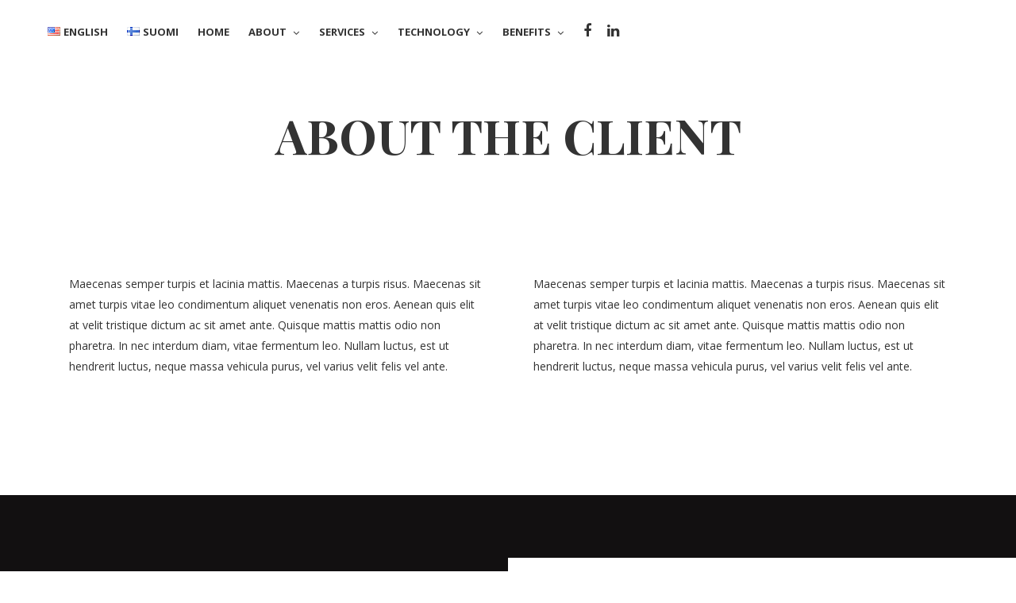

--- FILE ---
content_type: text/html; charset=UTF-8
request_url: https://www.alice-rtdi.fi/portfolio/vinyl/
body_size: 14791
content:
<!DOCTYPE html>
<html lang="en-US">
<head>
    <meta charset="UTF-8">
    <meta name="viewport" content="width=device-width, initial-scale=1.0">
    <link rel="profile" href="http://gmpg.org/xfn/11">
    <link rel="pingback" href="https://www.alice-rtdi.fi/xmlrpc.php">

                            <script>
                            /* You can add more configuration options to webfontloader by previously defining the WebFontConfig with your options */
                            if ( typeof WebFontConfig === "undefined" ) {
                                WebFontConfig = new Object();
                            }
                            WebFontConfig['google'] = {families: ['Open+Sans:300,400,600,700,800,300italic,400italic,600italic,700italic,800italic', 'Old+Standard+TT:400,700,400italic', 'Oxygen:300,400,700']};

                            (function() {
                                var wf = document.createElement( 'script' );
                                wf.src = 'https://ajax.googleapis.com/ajax/libs/webfont/1.5.3/webfont.js';
                                wf.type = 'text/javascript';
                                wf.async = 'true';
                                var s = document.getElementsByTagName( 'script' )[0];
                                s.parentNode.insertBefore( wf, s );
                            })();
                        </script>
                        <meta name='robots' content='index, follow, max-image-preview:large, max-snippet:-1, max-video-preview:-1' />

	<!-- This site is optimized with the Yoast SEO plugin v26.7 - https://yoast.com/wordpress/plugins/seo/ -->
	<title>Vinyl -</title>
	<link rel="canonical" href="https://www.alice-rtdi.fi/portfolio/vinyl/" />
	<meta property="og:locale" content="en_US" />
	<meta property="og:type" content="article" />
	<meta property="og:title" content="Vinyl -" />
	<meta property="og:url" content="https://www.alice-rtdi.fi/portfolio/vinyl/" />
	<meta property="og:image" content="https://www.alice-rtdi.fi/wp-content/uploads/2015/11/vinyl.jpg" />
	<meta property="og:image:width" content="2600" />
	<meta property="og:image:height" content="2000" />
	<meta property="og:image:type" content="image/jpeg" />
	<meta name="twitter:card" content="summary_large_image" />
	<meta name="twitter:label1" content="Est. reading time" />
	<meta name="twitter:data1" content="5 minutes" />
	<script type="application/ld+json" class="yoast-schema-graph">{"@context":"https://schema.org","@graph":[{"@type":"WebPage","@id":"https://www.alice-rtdi.fi/portfolio/vinyl/","url":"https://www.alice-rtdi.fi/portfolio/vinyl/","name":"Vinyl -","isPartOf":{"@id":"https://www.alice-rtdi.fi/#website"},"primaryImageOfPage":{"@id":"https://www.alice-rtdi.fi/portfolio/vinyl/#primaryimage"},"image":{"@id":"https://www.alice-rtdi.fi/portfolio/vinyl/#primaryimage"},"thumbnailUrl":"https://www.alice-rtdi.fi/wp-content/uploads/2015/11/vinyl.jpg","datePublished":"2015-11-26T13:00:06+00:00","breadcrumb":{"@id":"https://www.alice-rtdi.fi/portfolio/vinyl/#breadcrumb"},"inLanguage":"en-US","potentialAction":[{"@type":"ReadAction","target":["https://www.alice-rtdi.fi/portfolio/vinyl/"]}]},{"@type":"ImageObject","inLanguage":"en-US","@id":"https://www.alice-rtdi.fi/portfolio/vinyl/#primaryimage","url":"https://www.alice-rtdi.fi/wp-content/uploads/2015/11/vinyl.jpg","contentUrl":"https://www.alice-rtdi.fi/wp-content/uploads/2015/11/vinyl.jpg","width":"2600","height":"2000"},{"@type":"BreadcrumbList","@id":"https://www.alice-rtdi.fi/portfolio/vinyl/#breadcrumb","itemListElement":[{"@type":"ListItem","position":1,"name":"Home","item":"https://www.alice-rtdi.fi/"},{"@type":"ListItem","position":2,"name":"Vinyl"}]},{"@type":"WebSite","@id":"https://www.alice-rtdi.fi/#website","url":"https://www.alice-rtdi.fi/","name":"","description":"Research Technology Dvelopment, Innovation Services","potentialAction":[{"@type":"SearchAction","target":{"@type":"EntryPoint","urlTemplate":"https://www.alice-rtdi.fi/?s={search_term_string}"},"query-input":{"@type":"PropertyValueSpecification","valueRequired":true,"valueName":"search_term_string"}}],"inLanguage":"en-US"}]}</script>
	<!-- / Yoast SEO plugin. -->


<link rel='dns-prefetch' href='//fonts.googleapis.com' />
<link rel="alternate" type="application/rss+xml" title=" &raquo; Feed" href="https://www.alice-rtdi.fi/feed/" />
<link rel="alternate" type="application/rss+xml" title=" &raquo; Comments Feed" href="https://www.alice-rtdi.fi/comments/feed/" />
<link rel="alternate" type="application/rss+xml" title=" &raquo; Vinyl Comments Feed" href="https://www.alice-rtdi.fi/portfolio/vinyl/feed/" />
<link rel="alternate" title="oEmbed (JSON)" type="application/json+oembed" href="https://www.alice-rtdi.fi/wp-json/oembed/1.0/embed?url=https%3A%2F%2Fwww.alice-rtdi.fi%2Fportfolio%2Fvinyl%2F&#038;lang=en" />
<link rel="alternate" title="oEmbed (XML)" type="text/xml+oembed" href="https://www.alice-rtdi.fi/wp-json/oembed/1.0/embed?url=https%3A%2F%2Fwww.alice-rtdi.fi%2Fportfolio%2Fvinyl%2F&#038;format=xml&#038;lang=en" />
		<!-- This site uses the Google Analytics by ExactMetrics plugin v8.11.1 - Using Analytics tracking - https://www.exactmetrics.com/ -->
		<!-- Note: ExactMetrics is not currently configured on this site. The site owner needs to authenticate with Google Analytics in the ExactMetrics settings panel. -->
					<!-- No tracking code set -->
				<!-- / Google Analytics by ExactMetrics -->
		<style id='wp-img-auto-sizes-contain-inline-css' type='text/css'>
img:is([sizes=auto i],[sizes^="auto," i]){contain-intrinsic-size:3000px 1500px}
/*# sourceURL=wp-img-auto-sizes-contain-inline-css */
</style>

<style id='wp-emoji-styles-inline-css' type='text/css'>

	img.wp-smiley, img.emoji {
		display: inline !important;
		border: none !important;
		box-shadow: none !important;
		height: 1em !important;
		width: 1em !important;
		margin: 0 0.07em !important;
		vertical-align: -0.1em !important;
		background: none !important;
		padding: 0 !important;
	}
/*# sourceURL=wp-emoji-styles-inline-css */
</style>
<link rel='stylesheet' id='wp-block-library-css' href='https://www.alice-rtdi.fi/wp-includes/css/dist/block-library/style.min.css?ver=6.9' type='text/css' media='all' />
<style id='global-styles-inline-css' type='text/css'>
:root{--wp--preset--aspect-ratio--square: 1;--wp--preset--aspect-ratio--4-3: 4/3;--wp--preset--aspect-ratio--3-4: 3/4;--wp--preset--aspect-ratio--3-2: 3/2;--wp--preset--aspect-ratio--2-3: 2/3;--wp--preset--aspect-ratio--16-9: 16/9;--wp--preset--aspect-ratio--9-16: 9/16;--wp--preset--color--black: #000000;--wp--preset--color--cyan-bluish-gray: #abb8c3;--wp--preset--color--white: #ffffff;--wp--preset--color--pale-pink: #f78da7;--wp--preset--color--vivid-red: #cf2e2e;--wp--preset--color--luminous-vivid-orange: #ff6900;--wp--preset--color--luminous-vivid-amber: #fcb900;--wp--preset--color--light-green-cyan: #7bdcb5;--wp--preset--color--vivid-green-cyan: #00d084;--wp--preset--color--pale-cyan-blue: #8ed1fc;--wp--preset--color--vivid-cyan-blue: #0693e3;--wp--preset--color--vivid-purple: #9b51e0;--wp--preset--gradient--vivid-cyan-blue-to-vivid-purple: linear-gradient(135deg,rgb(6,147,227) 0%,rgb(155,81,224) 100%);--wp--preset--gradient--light-green-cyan-to-vivid-green-cyan: linear-gradient(135deg,rgb(122,220,180) 0%,rgb(0,208,130) 100%);--wp--preset--gradient--luminous-vivid-amber-to-luminous-vivid-orange: linear-gradient(135deg,rgb(252,185,0) 0%,rgb(255,105,0) 100%);--wp--preset--gradient--luminous-vivid-orange-to-vivid-red: linear-gradient(135deg,rgb(255,105,0) 0%,rgb(207,46,46) 100%);--wp--preset--gradient--very-light-gray-to-cyan-bluish-gray: linear-gradient(135deg,rgb(238,238,238) 0%,rgb(169,184,195) 100%);--wp--preset--gradient--cool-to-warm-spectrum: linear-gradient(135deg,rgb(74,234,220) 0%,rgb(151,120,209) 20%,rgb(207,42,186) 40%,rgb(238,44,130) 60%,rgb(251,105,98) 80%,rgb(254,248,76) 100%);--wp--preset--gradient--blush-light-purple: linear-gradient(135deg,rgb(255,206,236) 0%,rgb(152,150,240) 100%);--wp--preset--gradient--blush-bordeaux: linear-gradient(135deg,rgb(254,205,165) 0%,rgb(254,45,45) 50%,rgb(107,0,62) 100%);--wp--preset--gradient--luminous-dusk: linear-gradient(135deg,rgb(255,203,112) 0%,rgb(199,81,192) 50%,rgb(65,88,208) 100%);--wp--preset--gradient--pale-ocean: linear-gradient(135deg,rgb(255,245,203) 0%,rgb(182,227,212) 50%,rgb(51,167,181) 100%);--wp--preset--gradient--electric-grass: linear-gradient(135deg,rgb(202,248,128) 0%,rgb(113,206,126) 100%);--wp--preset--gradient--midnight: linear-gradient(135deg,rgb(2,3,129) 0%,rgb(40,116,252) 100%);--wp--preset--font-size--small: 13px;--wp--preset--font-size--medium: 20px;--wp--preset--font-size--large: 36px;--wp--preset--font-size--x-large: 42px;--wp--preset--spacing--20: 0.44rem;--wp--preset--spacing--30: 0.67rem;--wp--preset--spacing--40: 1rem;--wp--preset--spacing--50: 1.5rem;--wp--preset--spacing--60: 2.25rem;--wp--preset--spacing--70: 3.38rem;--wp--preset--spacing--80: 5.06rem;--wp--preset--shadow--natural: 6px 6px 9px rgba(0, 0, 0, 0.2);--wp--preset--shadow--deep: 12px 12px 50px rgba(0, 0, 0, 0.4);--wp--preset--shadow--sharp: 6px 6px 0px rgba(0, 0, 0, 0.2);--wp--preset--shadow--outlined: 6px 6px 0px -3px rgb(255, 255, 255), 6px 6px rgb(0, 0, 0);--wp--preset--shadow--crisp: 6px 6px 0px rgb(0, 0, 0);}:where(.is-layout-flex){gap: 0.5em;}:where(.is-layout-grid){gap: 0.5em;}body .is-layout-flex{display: flex;}.is-layout-flex{flex-wrap: wrap;align-items: center;}.is-layout-flex > :is(*, div){margin: 0;}body .is-layout-grid{display: grid;}.is-layout-grid > :is(*, div){margin: 0;}:where(.wp-block-columns.is-layout-flex){gap: 2em;}:where(.wp-block-columns.is-layout-grid){gap: 2em;}:where(.wp-block-post-template.is-layout-flex){gap: 1.25em;}:where(.wp-block-post-template.is-layout-grid){gap: 1.25em;}.has-black-color{color: var(--wp--preset--color--black) !important;}.has-cyan-bluish-gray-color{color: var(--wp--preset--color--cyan-bluish-gray) !important;}.has-white-color{color: var(--wp--preset--color--white) !important;}.has-pale-pink-color{color: var(--wp--preset--color--pale-pink) !important;}.has-vivid-red-color{color: var(--wp--preset--color--vivid-red) !important;}.has-luminous-vivid-orange-color{color: var(--wp--preset--color--luminous-vivid-orange) !important;}.has-luminous-vivid-amber-color{color: var(--wp--preset--color--luminous-vivid-amber) !important;}.has-light-green-cyan-color{color: var(--wp--preset--color--light-green-cyan) !important;}.has-vivid-green-cyan-color{color: var(--wp--preset--color--vivid-green-cyan) !important;}.has-pale-cyan-blue-color{color: var(--wp--preset--color--pale-cyan-blue) !important;}.has-vivid-cyan-blue-color{color: var(--wp--preset--color--vivid-cyan-blue) !important;}.has-vivid-purple-color{color: var(--wp--preset--color--vivid-purple) !important;}.has-black-background-color{background-color: var(--wp--preset--color--black) !important;}.has-cyan-bluish-gray-background-color{background-color: var(--wp--preset--color--cyan-bluish-gray) !important;}.has-white-background-color{background-color: var(--wp--preset--color--white) !important;}.has-pale-pink-background-color{background-color: var(--wp--preset--color--pale-pink) !important;}.has-vivid-red-background-color{background-color: var(--wp--preset--color--vivid-red) !important;}.has-luminous-vivid-orange-background-color{background-color: var(--wp--preset--color--luminous-vivid-orange) !important;}.has-luminous-vivid-amber-background-color{background-color: var(--wp--preset--color--luminous-vivid-amber) !important;}.has-light-green-cyan-background-color{background-color: var(--wp--preset--color--light-green-cyan) !important;}.has-vivid-green-cyan-background-color{background-color: var(--wp--preset--color--vivid-green-cyan) !important;}.has-pale-cyan-blue-background-color{background-color: var(--wp--preset--color--pale-cyan-blue) !important;}.has-vivid-cyan-blue-background-color{background-color: var(--wp--preset--color--vivid-cyan-blue) !important;}.has-vivid-purple-background-color{background-color: var(--wp--preset--color--vivid-purple) !important;}.has-black-border-color{border-color: var(--wp--preset--color--black) !important;}.has-cyan-bluish-gray-border-color{border-color: var(--wp--preset--color--cyan-bluish-gray) !important;}.has-white-border-color{border-color: var(--wp--preset--color--white) !important;}.has-pale-pink-border-color{border-color: var(--wp--preset--color--pale-pink) !important;}.has-vivid-red-border-color{border-color: var(--wp--preset--color--vivid-red) !important;}.has-luminous-vivid-orange-border-color{border-color: var(--wp--preset--color--luminous-vivid-orange) !important;}.has-luminous-vivid-amber-border-color{border-color: var(--wp--preset--color--luminous-vivid-amber) !important;}.has-light-green-cyan-border-color{border-color: var(--wp--preset--color--light-green-cyan) !important;}.has-vivid-green-cyan-border-color{border-color: var(--wp--preset--color--vivid-green-cyan) !important;}.has-pale-cyan-blue-border-color{border-color: var(--wp--preset--color--pale-cyan-blue) !important;}.has-vivid-cyan-blue-border-color{border-color: var(--wp--preset--color--vivid-cyan-blue) !important;}.has-vivid-purple-border-color{border-color: var(--wp--preset--color--vivid-purple) !important;}.has-vivid-cyan-blue-to-vivid-purple-gradient-background{background: var(--wp--preset--gradient--vivid-cyan-blue-to-vivid-purple) !important;}.has-light-green-cyan-to-vivid-green-cyan-gradient-background{background: var(--wp--preset--gradient--light-green-cyan-to-vivid-green-cyan) !important;}.has-luminous-vivid-amber-to-luminous-vivid-orange-gradient-background{background: var(--wp--preset--gradient--luminous-vivid-amber-to-luminous-vivid-orange) !important;}.has-luminous-vivid-orange-to-vivid-red-gradient-background{background: var(--wp--preset--gradient--luminous-vivid-orange-to-vivid-red) !important;}.has-very-light-gray-to-cyan-bluish-gray-gradient-background{background: var(--wp--preset--gradient--very-light-gray-to-cyan-bluish-gray) !important;}.has-cool-to-warm-spectrum-gradient-background{background: var(--wp--preset--gradient--cool-to-warm-spectrum) !important;}.has-blush-light-purple-gradient-background{background: var(--wp--preset--gradient--blush-light-purple) !important;}.has-blush-bordeaux-gradient-background{background: var(--wp--preset--gradient--blush-bordeaux) !important;}.has-luminous-dusk-gradient-background{background: var(--wp--preset--gradient--luminous-dusk) !important;}.has-pale-ocean-gradient-background{background: var(--wp--preset--gradient--pale-ocean) !important;}.has-electric-grass-gradient-background{background: var(--wp--preset--gradient--electric-grass) !important;}.has-midnight-gradient-background{background: var(--wp--preset--gradient--midnight) !important;}.has-small-font-size{font-size: var(--wp--preset--font-size--small) !important;}.has-medium-font-size{font-size: var(--wp--preset--font-size--medium) !important;}.has-large-font-size{font-size: var(--wp--preset--font-size--large) !important;}.has-x-large-font-size{font-size: var(--wp--preset--font-size--x-large) !important;}
/*# sourceURL=global-styles-inline-css */
</style>

<style id='classic-theme-styles-inline-css' type='text/css'>
/*! This file is auto-generated */
.wp-block-button__link{color:#fff;background-color:#32373c;border-radius:9999px;box-shadow:none;text-decoration:none;padding:calc(.667em + 2px) calc(1.333em + 2px);font-size:1.125em}.wp-block-file__button{background:#32373c;color:#fff;text-decoration:none}
/*# sourceURL=/wp-includes/css/classic-themes.min.css */
</style>
<link rel='stylesheet' id='contact-form-7-css' href='https://www.alice-rtdi.fi/wp-content/plugins/contact-form-7/includes/css/styles.css?ver=6.1.4' type='text/css' media='all' />
<link rel='stylesheet' id='cmplz-general-css' href='https://www.alice-rtdi.fi/wp-content/plugins/complianz-gdpr/assets/css/cookieblocker.min.css?ver=1766051881' type='text/css' media='all' />
<link rel='stylesheet' id='parent-style-css' href='https://www.alice-rtdi.fi/wp-content/themes/levelup/style.css?ver=6.9' type='text/css' media='all' />
<link rel='stylesheet' id='child-style-css' href='https://www.alice-rtdi.fi/wp-content/themes/levelup-child/style.css?ver=1.0.0' type='text/css' media='all' />
<link rel='stylesheet' id='js_composer_front-css' href='https://www.alice-rtdi.fi/wp-content/plugins/js_composer/assets/css/js_composer.min.css?ver=6.10.0' type='text/css' media='all' />
<link rel='stylesheet' id='isotope-css-css' href='https://www.alice-rtdi.fi/wp-content/plugins/js_composer/assets/css/lib/isotope.min.css?ver=6.10.0' type='text/css' media='all' />
<link rel='stylesheet' id='levelup-style-css' href='https://www.alice-rtdi.fi/wp-content/themes/levelup-child/style.css?ver=1.0.0' type='text/css' media='all' />
<link rel='stylesheet' id='levelup_main-css' href='https://www.alice-rtdi.fi/wp-content/themes/levelup/assets/css/style.css?ver=1.0.0' type='text/css' media='all' />
<style id='levelup_main-inline-css' type='text/css'>
            #header-menu.slidedown-layout,
            #header-menu.fixed-layout,
            #header-menu.static-layout,
            #header-menu.fixed-layout .container,
            #header-menu.static-layout .container
            {
                height: 80px;
            }

            @media only screen and (min-width: 992px){
                body.admin-bar #header-search {
                    top: 32px
                }
                                #header,
                #header-menu {
                    top: auto;
                }
                #header #logo,
                #header .menu-right-side {
                    height: 80px;
                    top: 0;
                }

                
                
            }

                                    #header:not(.with-columns) #logo .logo-holder,            #header:not(.with-columns) .menu-right-side .side-icon {
                top: 50%;
                -webkit-transform: translateY(-50%);
                -moz-transform: translateY(-50%);
                -o-transform: translateY(-50%);
                -ms-transform: translateY(-50%);
                transform: translateY(-50%);
            }

                        #header-menu #main-menu {
                margin-right: 60px;
            }
                        
            
                            #header_spacer {
                    height: 80px;
                }
                                        @media screen and (min-width: 992px){
                    #header_spacer {
                        display: none;
                    }
                }

                                                    #header-menu {
                    background-color: transparent;
                }
            
                        .rdy-menu > li {
                height: 80px;
            }
            .rdy-menu > li > a,
            .rdy-menu > li > .title {
                line-height: 80px !important;
            }
            
            
                            #main-menu {
                    margin-left: 0;
                }
            
                        .wpb_column.fix-column {
    width: 100px;
    margin: 0 auto !important;
    float: none;
}
.main_demo_portfolio .grid-item h2 {
    font-weight: 900 !important;
}

.main_demo_portfolio .grid-item img {
    border: 10px solid #fff;
    box-shadow: 0 1px 2px rgba(0,0,0,0.2);
}

.main_demo_portfolio .grid-item article,
.main_demo_portfolio .grid-item article a,
.main_demo_portfolio .grid-item article .picture {
    overflow: visible !important;
}

@media screen and (max-width: 450px){
.hidesc {
display:none !important;
}
}

#bstrt {
    background-position: right !important;
}            
            
                            html.no-touch #bottom-bar > div {
                    opacity: 0.6;
                    transition: opacity .3s;
                }
                html.no-touch #bottom-bar:hover > div {
                    opacity: 1;
                }
            
        

        
        
/*# sourceURL=levelup_main-inline-css */
</style>
<link rel='stylesheet' id='levelup_font_sym-css' href='https://www.alice-rtdi.fi/wp-content/themes/levelup/assets/fonts/g79/styles.css?ver=1.0.0' type='text/css' media='all' />
<link rel='stylesheet' id='levelup_animated-css' href='https://www.alice-rtdi.fi/wp-content/themes/levelup/assets/vendor/animate.css?ver=1.0.0' type='text/css' media='all' />
<link rel='stylesheet' id='font-awesome-4-css' href='https://www.alice-rtdi.fi/wp-content/themes/levelup/assets/vendor/fa/css/font-awesome.min.css?ver=1.0.0' type='text/css' media='all' />
<link rel='stylesheet' id='owl-carousel-css' href='https://www.alice-rtdi.fi/wp-content/themes/levelup/assets/vendor/owl-carousel/assets/owl.carousel.css?ver=1.0.0' type='text/css' media='all' />
<link rel='stylesheet' id='levelup_custom-css' href='https://www.alice-rtdi.fi/wp-content/uploads/wp-less/levelup/assets/css/custom-88f27b98d9.css?ver=1.0.0' type='text/css' media='all' />
<link rel='stylesheet' id='levelup_font_open_sans-css' href='//fonts.googleapis.com/css?family=Open+Sans%3A300italic%2C400italic%2C600italic%2C700italic%2C800italic%2C300%2C400%2C600%2C700%2C800&#038;subset=latin%2Ccyrillic&#038;ver=6.9' type='text/css' media='all' />
<script type="text/javascript" async src="https://www.alice-rtdi.fi/wp-content/plugins/burst-statistics/assets/js/timeme/timeme.min.js?ver=1767080847" id="burst-timeme-js"></script>
<script type="text/javascript" async src="https://www.alice-rtdi.fi/wp-content/uploads/burst/js/burst.min.js?ver=1768282727" id="burst-js"></script>
<script type="text/javascript" src="https://www.alice-rtdi.fi/wp-includes/js/jquery/jquery.min.js?ver=3.7.1" id="jquery-core-js"></script>
<script type="text/javascript" src="https://www.alice-rtdi.fi/wp-includes/js/jquery/jquery-migrate.min.js?ver=3.4.1" id="jquery-migrate-js"></script>
<script type="text/javascript" src="https://www.alice-rtdi.fi/wp-content/themes/levelup/assets/vendor/greensock/TweenMax.min.js?ver=1.0.0" id="TweenMax-js"></script>
<script type="text/javascript" src="https://www.alice-rtdi.fi/wp-content/themes/levelup/assets/vendor/greensock/TweenLite.min.js?ver=1.0.0" id="TweenLite-js"></script>
<script type="text/javascript" src="https://www.alice-rtdi.fi/wp-content/themes/levelup/assets/vendor/greensock/plugins/CSSPlugin.min.js?ver=1.0.0" id="CSSPlugin-js"></script>
<script type="text/javascript" src="https://www.alice-rtdi.fi/wp-content/themes/levelup/assets/vendor/greensock/plugins/ScrollToPlugin.min.js?ver=1.0.0" id="ScrollToPlugin-js"></script>
<script type="text/javascript" src="https://www.alice-rtdi.fi/wp-content/themes/levelup/assets/vendor/greensock/plugins/BezierPlugin.min.js?ver=1.0.0" id="BezierPlugin-js"></script>
<script type="text/javascript" src="https://www.alice-rtdi.fi/wp-content/themes/levelup/assets/vendor/waypoints/jquery.waypoints.min.js?ver=6.9" id="waypoints-js"></script>
<link rel="https://api.w.org/" href="https://www.alice-rtdi.fi/wp-json/" /><link rel="EditURI" type="application/rsd+xml" title="RSD" href="https://www.alice-rtdi.fi/xmlrpc.php?rsd" />
<meta name="generator" content="WordPress 6.9" />
<link rel='shortlink' href='https://www.alice-rtdi.fi/?p=2683' />
        <!--[if IE]>
        <script src="https://www.alice-rtdi.fi/wp-content/themes/levelup/assets/vendor/html5shiv.min.js"></script>
        <![endif]-->
        <meta name="generator" content="Powered by WPBakery Page Builder - drag and drop page builder for WordPress."/>
<link rel="icon" href="https://www.alice-rtdi.fi/wp-content/uploads/2018/06/cropped-light-bulb-icon-1-32x32.png" sizes="32x32" />
<link rel="icon" href="https://www.alice-rtdi.fi/wp-content/uploads/2018/06/cropped-light-bulb-icon-1-192x192.png" sizes="192x192" />
<link rel="apple-touch-icon" href="https://www.alice-rtdi.fi/wp-content/uploads/2018/06/cropped-light-bulb-icon-1-180x180.png" />
<meta name="msapplication-TileImage" content="https://www.alice-rtdi.fi/wp-content/uploads/2018/06/cropped-light-bulb-icon-1-270x270.png" />
		<style type="text/css" id="wp-custom-css">
			

.woocommerce .woocommerce-message, .woocommerce-page .woocommerce-message, .woocommerce .woocommerce-error, .woocommerce-page .woocommerce-error {margin-top:100px;}

.wc-product-row {
    margin-top: 100px;
}

.woocommerce-checkout .form-row.place-order input {
    width: 10%;
}



.woocommerce-notice {display:none;}

.wpcf7-submit {font-family:inherit; font-size:16px; text-transform:uppercase;
font-weight:800;text-align:left;border-radius:0px; border-color:#333333 ;border:5px;}

.text-inner{font-family:inherit; font-size:16px; text-transform:uppercase ;
font-weight:800;text-align:left; color:#333333 !important;}

.blog .content-area {margin-top:10%;}

.page-title .page-t-title {display:none !important} 		</style>
		<style type="text/css" title="dynamic-css" class="options-output">.wpb_text_column .dropcap{padding-right:20px;}</style><style type="text/css" data-type="vc_shortcodes-custom-css">.vc_custom_1455634551265{padding-top: 8% !important;padding-bottom: 6% !important;}.vc_custom_1450269922268{margin-bottom: 9% !important;}.vc_custom_1458147995822{background-color: #121011 !important;background-position: center !important;background-repeat: no-repeat !important;background-size: contain !important;}.vc_custom_1450270081681{background-color: #f1f1ed !important;}.vc_custom_1447071894934{padding-top: 3% !important;padding-right: 3% !important;padding-bottom: 3% !important;padding-left: 3% !important;}.vc_custom_1447071925293{padding-top: 3% !important;padding-right: 3% !important;padding-bottom: 3% !important;padding-left: 3% !important;}.vc_custom_1458147711560{background-color: #121011 !important;}.vc_custom_1458147786998{padding-top: 60px !important;padding-bottom: 60px !important;}.vc_custom_1448448581883{padding-bottom: 20px !important;}.vc_custom_1448448648074{padding-right: 15% !important;padding-left: 15% !important;}.vc_custom_1458147786998{padding-top: 60px !important;padding-bottom: 60px !important;}.vc_custom_1458148198697{background-color: #121011 !important;}.vc_custom_1448448634289{padding-bottom: 20px !important;}.vc_custom_1448448648074{padding-right: 15% !important;padding-left: 15% !important;}.vc_custom_1458147711560{background-color: #121011 !important;}.vc_custom_1458147786998{padding-top: 60px !important;padding-bottom: 60px !important;}.vc_custom_1448448656110{padding-bottom: 20px !important;}.vc_custom_1448448648074{padding-right: 15% !important;padding-left: 15% !important;}.vc_custom_1450270349166{padding-top: 15% !important;padding-bottom: 15% !important;}.vc_custom_1450270399513{padding-right: 15% !important;padding-left: 15% !important;}.vc_custom_1460359084785{padding-bottom: 80px !important;}</style><noscript><style> .wpb_animate_when_almost_visible { opacity: 1; }</style></noscript><link rel='stylesheet' id='vc_google_fonts_playfair_displayregularitalic700700italic900900italic-css' href='//fonts.googleapis.com/css?family=Playfair+Display%3Aregular%2Citalic%2C700%2C700italic%2C900%2C900italic&#038;ver=6.9' type='text/css' media='all' />
</head>

<body class="wp-singular rdy_portfolio-template-default single single-rdy_portfolio postid-2683 wp-theme-levelup wp-child-theme-levelup-child animated-anchors wpb-js-composer js-comp-ver-6.10.0 vc_responsive" data-page-transitions="false" data-burst_id="2683" data-burst_type="rdy_portfolio">
<div class="body-wrapper">
    <span id="totop"></span>

    

<div class="body-overlay" data-search="1"></div>


	<header id="header" class="bg-white fixed-layout mark-light mark-logo-light" data-fixed-menu="1" data-items-color="light" data-background-color="#ffffff" data-background-appear="450" data-line-appear="1">
					
			<div class="menu-right-side animate">
				<div id="hamburger-icon" class="hamburger-icon side-icon">
					<div class="side-icon-holder">
						<div id="menu-toggle">
														<ul>
								<li></li>
								<li></li>
								<li></li>
							</ul>
						</div>
					</div>
				</div>
																								</div>
				</header>

	<header id="header-search">
		<div class="widget widget_search"><form method="get" class="search-form" action="https://www.alice-rtdi.fi/">
    <label class="screen-reader-text">Search for:</label>
    <input type="search" class="search-field" placeholder="Search&hellip;" value="" name="s">
    <input type="submit" class="search-submit" value="Search">
</form></div>		<div class="close_btn">
			<div class="side-icon-holder search-close-icon">
				<ul>
					<li></li>
					<li></li>
					<li></li>
				</ul>
			</div>
		</div>
	</header>

	<header id="header-menu" class="mark-light menu-opened fixed-layout align-left is_fullwidth without-logo without-rightside" data-fixed-menu="1" style="background:transparent">
		<div id="header-bg">
							<div id="main-menu">

					
						<div class="main-menu-container col-md-12 col-td">
							<div class="col-table">

								
								
									<ul id="menu-menu-eng" class="sf-menu rdy-menu col-td"><li id="nav-menu-item-9951-en" class="lang-item lang-item-2 lang-item-en current-lang lang-item-first menu-item menu-item-type-custom menu-item-object-custom menu-depth-0 "><a href="https://www.alice-rtdi.fi/portfolio/vinyl/" class=""><span><img src="[data-uri]" alt="" width="16" height="11" style="width: 16px; height: 11px;" /><span style="margin-left:0.3em;">English</span></span></a></li>
<li id="nav-menu-item-9951-fi" class="lang-item lang-item-13 lang-item-fi no-translation menu-item menu-item-type-custom menu-item-object-custom menu-depth-0 "><a href="https://www.alice-rtdi.fi/koti/" class=""><span><img src="[data-uri]" alt="" width="16" height="11" style="width: 16px; height: 11px;" /><span style="margin-left:0.3em;">Suomi</span></span></a></li>
<li id="nav-menu-item-10610" class="menu-item menu-item-type-post_type menu-item-object-page menu-item-home menu-depth-0 "><a href="https://www.alice-rtdi.fi/" class=""><span>Home</span></a></li>
<li id="nav-menu-item-10635" class="menu-item menu-item-type-post_type menu-item-object-page menu-item-has-children menu-depth-0  has_sub"><a href="https://www.alice-rtdi.fi/about/" class=""><span>About<em class="fa-sub-indicator"><i class="fa fa-angle-down"></i></em></span></a>
<ul class="sub-menu" style="">
	<li id="nav-menu-item-10636" class="menu-item menu-item-type-custom menu-item-object-custom menu-depth-1 "><a href="https://www.alice-rtdi.fi/about/#whoweare" class=""><span>Who we are</span></a></li>
	<li id="nav-menu-item-10637" class="menu-item menu-item-type-custom menu-item-object-custom menu-depth-1 "><a href="https://www.alice-rtdi.fi/about/#mission" class=""><span>Mission</span></a></li>
	<li id="nav-menu-item-10638" class="menu-item menu-item-type-custom menu-item-object-custom menu-depth-1 "><a href="https://www.alice-rtdi.fi/about/#values" class=""><span>Values</span></a></li>
	<li id="nav-menu-item-10639" class="menu-item menu-item-type-custom menu-item-object-custom menu-depth-1 "><a href="https://www.alice-rtdi.fi/about/#goals" class=""><span>Goals</span></a></li>
	<li id="nav-menu-item-10640" class="menu-item menu-item-type-custom menu-item-object-custom menu-depth-1 "><a href="https://www.alice-rtdi.fi/about/#competence" class=""><span>Competence</span></a></li>
</ul>
</li>
<li id="nav-menu-item-10650" class="menu-item menu-item-type-post_type menu-item-object-page menu-item-has-children menu-depth-0  has_sub"><a href="https://www.alice-rtdi.fi/services/" class=""><span>Services<em class="fa-sub-indicator"><i class="fa fa-angle-down"></i></em></span></a>
<ul class="sub-menu" style="">
	<li id="nav-menu-item-10651" class="menu-item menu-item-type-custom menu-item-object-custom menu-depth-1 "><a href="https://www.alice-rtdi.fi/services/#knowledgeproduction" class=""><span>Knowledge Production</span></a></li>
	<li id="nav-menu-item-10652" class="menu-item menu-item-type-custom menu-item-object-custom menu-depth-1 "><a href="https://www.alice-rtdi.fi/services/#marketbasedvalue" class=""><span>Market-based Value</span></a></li>
	<li id="nav-menu-item-10653" class="menu-item menu-item-type-custom menu-item-object-custom menu-depth-1 "><a href="https://www.alice-rtdi.fi/services/#strategy" class=""><span>Strategy</span></a></li>
</ul>
</li>
<li id="nav-menu-item-10664" class="menu-item menu-item-type-post_type menu-item-object-page menu-item-has-children menu-depth-0  has_sub"><a href="https://www.alice-rtdi.fi/technology/" class=""><span>Technology<em class="fa-sub-indicator"><i class="fa fa-angle-down"></i></em></span></a>
<ul class="sub-menu" style="">
	<li id="nav-menu-item-10665" class="menu-item menu-item-type-custom menu-item-object-custom menu-item-has-children menu-depth-1 sub"><a href="https://www.alice-rtdi.fi/technology/#h2fctechnology" class=""><span>H2FC Technology<em class="fa-sub-indicator"><i class="fa fa-angle-right"></i></em></span></a>
	<ul class="sub-menu" style="">
		<li id="nav-menu-item-10666" class="menu-item menu-item-type-custom menu-item-object-custom menu-depth-2 "><a href="https://www.alice-rtdi.fi/technology/#fuelcelltechnology" class=""><span>Fuel Cell Technology</span></a></li>
		<li id="nav-menu-item-10667" class="menu-item menu-item-type-custom menu-item-object-custom menu-depth-2 "><a href="https://www.alice-rtdi.fi/technology/#fuelcell" class=""><span>Fuel Cell</span></a></li>
		<li id="nav-menu-item-10668" class="menu-item menu-item-type-custom menu-item-object-custom menu-depth-2 "><a href="https://www.alice-rtdi.fi/technology/#pemfuelcell" class=""><span>PEM Fuel Cell</span></a></li>
		<li id="nav-menu-item-10669" class="menu-item menu-item-type-custom menu-item-object-custom menu-depth-2 "><a href="https://www.alice-rtdi.fi/technology/#hydrogenproduction" class=""><span>Hydrogen Production</span></a></li>
		<li id="nav-menu-item-10670" class="menu-item menu-item-type-custom menu-item-object-custom menu-depth-2 "><a href="https://www.alice-rtdi.fi/technology/#hydrongenbasedenergysystem" class=""><span>Hydrogen-based Energy System</span></a></li>
	</ul>
</li>
	<li id="nav-menu-item-10674" class="menu-item menu-item-type-custom menu-item-object-custom menu-item-has-children menu-depth-1 sub"><a href="https://www.alice-rtdi.fi/technology/#globalmarket" class=""><span>H2FC Market<em class="fa-sub-indicator"><i class="fa fa-angle-right"></i></em></span></a>
	<ul class="sub-menu" style="">
		<li id="nav-menu-item-10675" class="menu-item menu-item-type-custom menu-item-object-custom menu-depth-2 "><a href="https://www.alice-rtdi.fi/technology/#globalmarket" class=""><span>Global Market</span></a></li>
		<li id="nav-menu-item-10676" class="menu-item menu-item-type-custom menu-item-object-custom menu-depth-2 "><a href="https://www.alice-rtdi.fi/technology/#patents" class=""><span>Patents</span></a></li>
		<li id="nav-menu-item-10677" class="menu-item menu-item-type-custom menu-item-object-custom menu-depth-2 "><a href="https://www.alice-rtdi.fi/technology/#topten" class=""><span>Top Ten</span></a></li>
		<li id="nav-menu-item-10678" class="menu-item menu-item-type-custom menu-item-object-custom menu-depth-2 "><a href="https://www.alice-rtdi.fi/technology/#technologydevelopment" class=""><span>Technology Development</span></a></li>
		<li id="nav-menu-item-10679" class="menu-item menu-item-type-custom menu-item-object-custom menu-depth-2 "><a href="https://www.alice-rtdi.fi/technology/#hydrogeneconomy" class=""><span>Hydrogen Economy</span></a></li>
		<li id="nav-menu-item-10680" class="menu-item menu-item-type-custom menu-item-object-custom menu-depth-2 "><a href="https://www.alice-rtdi.fi/technology/#eutargets" class=""><span>EU Targets</span></a></li>
	</ul>
</li>
</ul>
</li>
<li id="nav-menu-item-10685" class="menu-item menu-item-type-post_type menu-item-object-page menu-item-has-children menu-depth-0  has_sub"><a href="https://www.alice-rtdi.fi/benefits/" class=""><span>Benefits<em class="fa-sub-indicator"><i class="fa fa-angle-down"></i></em></span></a>
<ul class="sub-menu" style="">
	<li id="nav-menu-item-10618" class="menu-item menu-item-type-custom menu-item-object-custom menu-depth-1 "><a href="https://www.alice-rtdi.fi/benefits/#sectors" class=""><span>Sectors</span></a></li>
	<li id="nav-menu-item-10619" class="menu-item menu-item-type-custom menu-item-object-custom menu-item-has-children menu-depth-1 sub"><a href="https://www.alice-rtdi.fi/benefits/#fcbenefits" class=""><span>FC Benefits<em class="fa-sub-indicator"><i class="fa fa-angle-right"></i></em></span></a>
	<ul class="sub-menu" style="">
		<li id="nav-menu-item-10686" class="menu-item menu-item-type-custom menu-item-object-custom menu-depth-2 "><a href="https://www.alice-rtdi.fi/benefits/#fuelcellapplications" class=""><span>Fuel Cell Applications</span></a></li>
		<li id="nav-menu-item-10687" class="menu-item menu-item-type-custom menu-item-object-custom menu-depth-2 "><a href="https://www.alice-rtdi.fi/benefits/#fuelcelltypes" class=""><span>Fuel Cell Types</span></a></li>
		<li id="nav-menu-item-10689" class="menu-item menu-item-type-custom menu-item-object-custom menu-depth-2 "><a href="https://www.alice-rtdi.fi/benefits/#benefitsoffctechnology" class=""><span>Benefits of FC technology</span></a></li>
		<li id="nav-menu-item-10688" class="menu-item menu-item-type-custom menu-item-object-custom menu-depth-2 "><a href="https://www.alice-rtdi.fi/benefits/#exampleofbenefits" class=""><span>Example Of Benefits</span></a></li>
	</ul>
</li>
	<li id="nav-menu-item-10620" class="menu-item menu-item-type-custom menu-item-object-custom menu-item-has-children menu-depth-1 sub"><a href="https://www.alice-rtdi.fi/benefits/#h2benefits" class=""><span>H2 Benefits<em class="fa-sub-indicator"><i class="fa fa-angle-right"></i></em></span></a>
	<ul class="sub-menu" style="">
		<li id="nav-menu-item-10691" class="menu-item menu-item-type-custom menu-item-object-custom menu-depth-2 "><a href="https://www.alice-rtdi.fi/benefits/#benefitsofhydrogen" class=""><span>Benefits of Hydrogen</span></a></li>
	</ul>
</li>
</ul>
</li>
<li class="menu-social-inline"><div class="top-bar-social brand-hover"><a href="https://www.facebook.com/AliceRTDI/" target="_blank" class="social_media social_media_facebook"><i class="fa fa-facebook"></i></a><a href="https://www.linkedin.com/in/liisa-lintunen-0307507/" target="_blank" class="social_media social_media_linkedin"><i class="fa fa-linkedin"></i></a></div></li></ul>
																
							</div>
						</div>

						
						

					
				</div>
						</div>
	</header>

	<div id="mobile-menu" class=" fixed-width" data-menu-items-cascade="1">
				<div class="container">
			<div class="row">
				<div class="col-sm-12">
					<div class="wrapper">

					
					<ul id="menu-mobile" class="menu-mobile"><li id="mnav-menu-item-9951-en" class="lang-item lang-item-2 lang-item-en current-lang lang-item-first menu-item menu-item-type-custom menu-item-object-custom open-item  narrow"><a href="https://www.alice-rtdi.fi/portfolio/vinyl/" class=""><span><img src="[data-uri]" alt="" width="16" height="11" style="width: 16px; height: 11px;" /><span style="margin-left:0.3em;">English</span></span></a></li>
<li id="mnav-menu-item-9951-fi" class="lang-item lang-item-13 lang-item-fi no-translation menu-item menu-item-type-custom menu-item-object-custom open-item  narrow"><a href="https://www.alice-rtdi.fi/koti/" class=""><span><img src="[data-uri]" alt="" width="16" height="11" style="width: 16px; height: 11px;" /><span style="margin-left:0.3em;">Suomi</span></span></a></li>
<li id="mnav-menu-item-10610" class="menu-item menu-item-type-post_type menu-item-object-page menu-item-home open-item  narrow"><a href="https://www.alice-rtdi.fi/" class=""><span>Home</span></a></li>
<li id="mnav-menu-item-10635" class="menu-item menu-item-type-post_type menu-item-object-page menu-item-has-children open-item  has_sub narrow"><a href="https://www.alice-rtdi.fi/about/" class=""><span>About</span></a>
<ul class="sub-menu">
	<li id="mnav-menu-item-10636" class="menu-item menu-item-type-custom menu-item-object-custom open-item "><a href="https://www.alice-rtdi.fi/about/#whoweare" class=""><span>Who we are</span></a></li>
	<li id="mnav-menu-item-10637" class="menu-item menu-item-type-custom menu-item-object-custom open-item "><a href="https://www.alice-rtdi.fi/about/#mission" class=""><span>Mission</span></a></li>
	<li id="mnav-menu-item-10638" class="menu-item menu-item-type-custom menu-item-object-custom open-item "><a href="https://www.alice-rtdi.fi/about/#values" class=""><span>Values</span></a></li>
	<li id="mnav-menu-item-10639" class="menu-item menu-item-type-custom menu-item-object-custom open-item "><a href="https://www.alice-rtdi.fi/about/#goals" class=""><span>Goals</span></a></li>
	<li id="mnav-menu-item-10640" class="menu-item menu-item-type-custom menu-item-object-custom open-item "><a href="https://www.alice-rtdi.fi/about/#competence" class=""><span>Competence</span></a></li>
</ul>
</li>
<li id="mnav-menu-item-10650" class="menu-item menu-item-type-post_type menu-item-object-page menu-item-has-children open-item  has_sub narrow"><a href="https://www.alice-rtdi.fi/services/" class=""><span>Services</span></a>
<ul class="sub-menu">
	<li id="mnav-menu-item-10651" class="menu-item menu-item-type-custom menu-item-object-custom open-item "><a href="https://www.alice-rtdi.fi/services/#knowledgeproduction" class=""><span>Knowledge Production</span></a></li>
	<li id="mnav-menu-item-10652" class="menu-item menu-item-type-custom menu-item-object-custom open-item "><a href="https://www.alice-rtdi.fi/services/#marketbasedvalue" class=""><span>Market-based Value</span></a></li>
	<li id="mnav-menu-item-10653" class="menu-item menu-item-type-custom menu-item-object-custom open-item "><a href="https://www.alice-rtdi.fi/services/#strategy" class=""><span>Strategy</span></a></li>
</ul>
</li>
<li id="mnav-menu-item-10664" class="menu-item menu-item-type-post_type menu-item-object-page menu-item-has-children open-item  has_sub narrow"><a href="https://www.alice-rtdi.fi/technology/" class=""><span>Technology</span></a>
<ul class="sub-menu">
	<li id="mnav-menu-item-10665" class="menu-item menu-item-type-custom menu-item-object-custom menu-item-has-children open-item sub"><a href="https://www.alice-rtdi.fi/technology/#h2fctechnology" class=""><span>H2FC Technology</span></a>
	<ul class="sub-menu">
		<li id="mnav-menu-item-10666" class="menu-item menu-item-type-custom menu-item-object-custom open-item "><a href="https://www.alice-rtdi.fi/technology/#fuelcelltechnology" class=""><span>Fuel Cell Technology</span></a></li>
		<li id="mnav-menu-item-10667" class="menu-item menu-item-type-custom menu-item-object-custom open-item "><a href="https://www.alice-rtdi.fi/technology/#fuelcell" class=""><span>Fuel Cell</span></a></li>
		<li id="mnav-menu-item-10668" class="menu-item menu-item-type-custom menu-item-object-custom open-item "><a href="https://www.alice-rtdi.fi/technology/#pemfuelcell" class=""><span>PEM Fuel Cell</span></a></li>
		<li id="mnav-menu-item-10669" class="menu-item menu-item-type-custom menu-item-object-custom open-item "><a href="https://www.alice-rtdi.fi/technology/#hydrogenproduction" class=""><span>Hydrogen Production</span></a></li>
		<li id="mnav-menu-item-10670" class="menu-item menu-item-type-custom menu-item-object-custom open-item "><a href="https://www.alice-rtdi.fi/technology/#hydrongenbasedenergysystem" class=""><span>Hydrogen-based Energy System</span></a></li>
	</ul>
</li>
	<li id="mnav-menu-item-10674" class="menu-item menu-item-type-custom menu-item-object-custom menu-item-has-children open-item sub"><a href="https://www.alice-rtdi.fi/technology/#globalmarket" class=""><span>H2FC Market</span></a>
	<ul class="sub-menu">
		<li id="mnav-menu-item-10675" class="menu-item menu-item-type-custom menu-item-object-custom open-item "><a href="https://www.alice-rtdi.fi/technology/#globalmarket" class=""><span>Global Market</span></a></li>
		<li id="mnav-menu-item-10676" class="menu-item menu-item-type-custom menu-item-object-custom open-item "><a href="https://www.alice-rtdi.fi/technology/#patents" class=""><span>Patents</span></a></li>
		<li id="mnav-menu-item-10677" class="menu-item menu-item-type-custom menu-item-object-custom open-item "><a href="https://www.alice-rtdi.fi/technology/#topten" class=""><span>Top Ten</span></a></li>
		<li id="mnav-menu-item-10678" class="menu-item menu-item-type-custom menu-item-object-custom open-item "><a href="https://www.alice-rtdi.fi/technology/#technologydevelopment" class=""><span>Technology Development</span></a></li>
		<li id="mnav-menu-item-10679" class="menu-item menu-item-type-custom menu-item-object-custom open-item "><a href="https://www.alice-rtdi.fi/technology/#hydrogeneconomy" class=""><span>Hydrogen Economy</span></a></li>
		<li id="mnav-menu-item-10680" class="menu-item menu-item-type-custom menu-item-object-custom open-item "><a href="https://www.alice-rtdi.fi/technology/#eutargets" class=""><span>EU Targets</span></a></li>
	</ul>
</li>
</ul>
</li>
<li id="mnav-menu-item-10685" class="menu-item menu-item-type-post_type menu-item-object-page menu-item-has-children open-item  has_sub narrow"><a href="https://www.alice-rtdi.fi/benefits/" class=""><span>Benefits</span></a>
<ul class="sub-menu">
	<li id="mnav-menu-item-10618" class="menu-item menu-item-type-custom menu-item-object-custom open-item "><a href="https://www.alice-rtdi.fi/benefits/#sectors" class=""><span>Sectors</span></a></li>
	<li id="mnav-menu-item-10619" class="menu-item menu-item-type-custom menu-item-object-custom menu-item-has-children open-item sub"><a href="https://www.alice-rtdi.fi/benefits/#fcbenefits" class=""><span>FC Benefits</span></a>
	<ul class="sub-menu">
		<li id="mnav-menu-item-10686" class="menu-item menu-item-type-custom menu-item-object-custom open-item "><a href="https://www.alice-rtdi.fi/benefits/#fuelcellapplications" class=""><span>Fuel Cell Applications</span></a></li>
		<li id="mnav-menu-item-10687" class="menu-item menu-item-type-custom menu-item-object-custom open-item "><a href="https://www.alice-rtdi.fi/benefits/#fuelcelltypes" class=""><span>Fuel Cell Types</span></a></li>
		<li id="mnav-menu-item-10689" class="menu-item menu-item-type-custom menu-item-object-custom open-item "><a href="https://www.alice-rtdi.fi/benefits/#benefitsoffctechnology" class=""><span>Benefits of FC technology</span></a></li>
		<li id="mnav-menu-item-10688" class="menu-item menu-item-type-custom menu-item-object-custom open-item "><a href="https://www.alice-rtdi.fi/benefits/#exampleofbenefits" class=""><span>Example Of Benefits</span></a></li>
	</ul>
</li>
	<li id="mnav-menu-item-10620" class="menu-item menu-item-type-custom menu-item-object-custom menu-item-has-children open-item sub"><a href="https://www.alice-rtdi.fi/benefits/#h2benefits" class=""><span>H2 Benefits</span></a>
	<ul class="sub-menu">
		<li id="mnav-menu-item-10691" class="menu-item menu-item-type-custom menu-item-object-custom open-item "><a href="https://www.alice-rtdi.fi/benefits/#benefitsofhydrogen" class=""><span>Benefits of Hydrogen</span></a></li>
	</ul>
</li>
</ul>
</li>
</ul>
					
					<div class="mobile_menu_side">
															</div>
					</div>
				</div>
			</div>
		</div>
	</div>



    <div id="page" class="hfeed site">

        <div id="content" class="site-content">

            <div id="header_spacer"></div>            
	<div id="primary" class="content-area">

        
		<main id="main" class="site-main">

                <div class="container-main container-fluid">
                    <div class="row">
                    <div class=" page-content">

                        
                            

<article id="post-2683" class="post-2683 rdy_portfolio type-rdy_portfolio status-publish has-post-thumbnail hentry rdy_portfolio_category-design">
    <div class="single-post">

	<div class="entry-content row">

        
        <section class="wpb-content-wrapper"><div class="container-fluid row_section vc_row_p_30"><div  class="vc_row wpb_row vc_row-fluid vc_column-gap-30 vc_row-69664b0356b53221474919 no-spaces"   style=' text-align:left; z-index:0;'><div class="row-container container-fluid"><div class="row-inner"><div class="wpb_column vc_column_container vc_col-sm-12 vc_column_container_69664b0356d40793604096" style="z-index:0"><div class="vc_column-inner "><div class="wpb_wrapper">
	<div class="wpb_single_image wpb_single_image_1 wpb_content_element vc_align_center">
		<div class="wpb_wrapper">
			
			<div class="vc_single_image-wrapper   vc_box_border_grey"></div>
		</div>
	</div>
</div></div></div></div></div></div></div><div class="container row_section vc_row_p_30"><div data-midnight="dark" class="vc_row wpb_row vc_row-fluid vc_custom_1455634551265 vc_column-gap-30 vc_row-69664b035789d822299856"   style=' text-align:left; z-index:0;'><div class="row-container container-fluid"><div class="row-inner"><div class="wpb_column vc_column_container vc_col-sm-12 vc_column_container_69664b0357a87820298677" style="z-index:0"><div class="vc_column-inner "><div class="wpb_wrapper"><div class="vc_custom_heading responsive-on vc_custom_heading_69664b0357cd1213373932" ><h2 style="font-size: 60px;color: #333333;text-align: center;font-family:Playfair Display;font-weight:700;font-style:normal" class="vc_custom_heading_responsive responsive-h4"><span class="hilight"  >ABOUT THE CLIENT</span></h2></div></div></div></div></div></div></div></div><div class="container row_section vc_row_p_30"><div data-midnight="dark" class="vc_row wpb_row vc_row-fluid vc_custom_1450269922268 vc_column-gap-30 vc_row-69664b0358033921263164"   style=' text-align:left; z-index:0;'><div class="row-container container-fluid"><div class="row-inner"><div class="wpb_column vc_column_container vc_col-sm-6 vc_column_container_69664b035820f267695042" style="z-index:0"><div class="vc_column-inner vc_custom_1447071894934"><div class="wpb_wrapper">
	<div class="wpb_text_column_2 wpb_text_column wpb_content_element ">
		<div class="wpb_wrapper" >
			<p>Maecenas semper turpis et lacinia mattis. Maecenas a turpis risus. Maecenas sit amet turpis vitae leo condimentum aliquet venenatis non eros. Aenean quis elit at velit tristique dictum ac sit amet ante. Quisque mattis mattis odio non pharetra. In nec interdum diam, vitae fermentum leo. Nullam luctus, est ut hendrerit luctus, neque massa vehicula purus, vel varius velit felis vel ante.</p>

		</div> 
	</div> </div></div></div><div class="wpb_column vc_column_container vc_col-sm-6 vc_column_container_69664b03585e3675107879" style="z-index:0"><div class="vc_column-inner vc_custom_1447071925293"><div class="wpb_wrapper">
	<div class="wpb_text_column_3 wpb_text_column wpb_content_element ">
		<div class="wpb_wrapper" >
			<p>Maecenas semper turpis et lacinia mattis. Maecenas a turpis risus. Maecenas sit amet turpis vitae leo condimentum aliquet venenatis non eros. Aenean quis elit at velit tristique dictum ac sit amet ante. Quisque mattis mattis odio non pharetra. In nec interdum diam, vitae fermentum leo. Nullam luctus, est ut hendrerit luctus, neque massa vehicula purus, vel varius velit felis vel ante.</p>

		</div> 
	</div> </div></div></div></div></div></div></div><div class="container-fluid row_section vc_row_p_30"><div  class="vc_row wpb_row vc_row-fluid vc_custom_1458147995822 vc_row-has-fill vc_column-gap-30 vc_row-69664b03589b5690704212"   style=' text-align:left; z-index:0;'><div class="row-container container"><div class="row-inner"><div class="wpb_column vc_column_container vc_col-sm-12 vc_column_container_69664b0358b6f399533000" style="z-index:0"><div class="vc_column-inner "><div class="wpb_wrapper">
	<div class="wpb_single_image wpb_single_image_4 wpb_content_element vc_align_center fullwidth_image">
		<div class="wpb_wrapper">
			
			<div class="vc_single_image-wrapper   vc_box_border_grey"></div>
		</div>
	</div>
</div></div></div></div></div></div></div><div class="container-fluid row_section vc_row_p_30"><div data-midnight="dark" class="vc_row wpb_row vc_row-fluid rdy_vc_row-o-equal-height rdy_vc_row-flex vc_row-69664b0359604283668582 no-spaces"   style=' text-align:center; z-index:0;'><div class="row-container container-fluid"><div class="row-inner"><div class="wpb_column vc_column_container vc_col-sm-12 vc_col-lg-6 vc_col-md-12 vc_col-xs-12 vc_col-has-fill vc_column_container_69664b03597e0213516645" style="z-index:0"><div class="vc_column-inner vc_custom_1458147711560"><div class="wpb_wrapper">
	<div class="wpb_single_image wpb_single_image_5 wpb_content_element vc_align_center fullwidth_image">
		<div class="wpb_wrapper">
			
			<div class="vc_single_image-wrapper   vc_box_border_grey"></div>
		</div>
	</div>
</div></div></div><div class="wpb_column vc_column_container vc_col-sm-12 vc_col-lg-6 vc_col-md-12 vc_col-xs-12 vc_column_container_69664b035a0e4955621678 column_vertical_align_center" style="z-index:0"><div class="vc_column-inner vc_custom_1458147786998"><div class="wpb_wrapper"><div class="vc_custom_heading vc_custom_1448448581883 vc_custom_heading_69664b035a34c522435419" ><h2 style="font-size: 40px;color: #333333;text-align: center;font-family:Playfair Display;font-weight:400;font-style:normal"><span class="hilight"  >Maecenas semper</span></h2></div>
	<div class="wpb_text_column_6 wpb_text_column wpb_content_element  vc_custom_1448448648074">
		<div class="wpb_wrapper" >
			<p>Maecenas a turpis risus. Maecenas sit amet turpis vitae leo condimentum aliquet venenatis non eros. Aenean quis elit at velit tristique dictum ac sit amet ante. Quisque mattis mattis odio non pharetra. In nec interdum diam, vitae fermentum leo. Nullam luctus, est ut hendrerit luctus, neque massa vehicula purus, vel varius velit felis vel ante.</p>

		</div> 
	</div> </div></div></div></div></div></div></div><div class="container-fluid row_section vc_row_p_30"><div data-midnight="dark" class="vc_row wpb_row vc_row-fluid rdy_vc_row-o-equal-height rdy_vc_row-flex vc_row-69664b035a763719316890 no-spaces"   style=' text-align:center; z-index:0;'><div class="row-container container-fluid"><div class="row-inner"><div class="wpb_column vc_column_container vc_col-sm-12 vc_col-lg-6 vc_col-md-12 vc_col-xs-12 vc_column_container_69664b035a917552249092 column_vertical_align_center" style="z-index:0"><div class="vc_column-inner vc_custom_1458147786998"><div class="wpb_wrapper"><div class="vc_custom_heading vc_custom_1448448634289 vc_custom_heading_69664b035ab4e203763180" ><h2 style="font-size: 40px;color: #333333;text-align: center;font-family:Playfair Display;font-weight:400;font-style:normal"><span class="hilight"  >Nullam luctus</span></h2></div>
	<div class="wpb_text_column_7 wpb_text_column wpb_content_element  vc_custom_1448448648074">
		<div class="wpb_wrapper" >
			<p>Maecenas a turpis risus. Maecenas sit amet turpis vitae leo condimentum aliquet venenatis non eros. Aenean quis elit at velit tristique dictum ac sit amet ante. Quisque mattis mattis odio non pharetra. In nec interdum diam, vitae fermentum leo. Nullam luctus, est ut hendrerit luctus, neque massa vehicula purus, vel varius velit felis vel ante.</p>

		</div> 
	</div> </div></div></div><div class="wpb_column vc_column_container vc_col-sm-12 vc_col-lg-6 vc_col-md-12 vc_col-xs-12 vc_col-has-fill vc_column_container_69664b035aee5035780859" style="z-index:0"><div class="vc_column-inner vc_custom_1458148198697"><div class="wpb_wrapper">
	<div class="wpb_single_image wpb_single_image_8 wpb_content_element vc_align_left fullwidth_image">
		<div class="wpb_wrapper">
			
			<div class="vc_single_image-wrapper   vc_box_border_grey"></div>
		</div>
	</div>
</div></div></div></div></div></div></div><div class="container-fluid row_section vc_row_p_30"><div data-midnight="dark" class="vc_row wpb_row vc_row-fluid rdy_vc_row-o-equal-height rdy_vc_row-flex vc_row-69664b035b917303715046 no-spaces"   style=' text-align:center; z-index:0;'><div class="row-container container-fluid"><div class="row-inner"><div class="wpb_column vc_column_container vc_col-sm-12 vc_col-lg-6 vc_col-md-12 vc_col-xs-12 vc_col-has-fill vc_column_container_69664b035baf6495590819" style="z-index:0"><div class="vc_column-inner vc_custom_1458147711560"><div class="wpb_wrapper">
	<div class="wpb_single_image wpb_single_image_9 wpb_content_element vc_align_left fullwidth_image">
		<div class="wpb_wrapper">
			
			<div class="vc_single_image-wrapper   vc_box_border_grey"></div>
		</div>
	</div>
</div></div></div><div class="wpb_column vc_column_container vc_col-sm-12 vc_col-lg-6 vc_col-md-12 vc_col-xs-12 vc_column_container_69664b035c4e6918017305 column_vertical_align_center" style="z-index:0"><div class="vc_column-inner vc_custom_1458147786998"><div class="wpb_wrapper"><div class="vc_custom_heading vc_custom_1448448656110 vc_custom_heading_69664b035c727668398738" ><h2 style="font-size: 40px;color: #333333;text-align: center;font-family:Playfair Display;font-weight:400;font-style:normal"><span class="hilight"  >Quisque mattis</span></h2></div>
	<div class="wpb_text_column_10 wpb_text_column wpb_content_element  vc_custom_1448448648074">
		<div class="wpb_wrapper" >
			<p>Maecenas a turpis risus. Maecenas sit amet turpis vitae leo condimentum aliquet venenatis non eros. Aenean quis elit at velit tristique dictum ac sit amet ante. Quisque mattis mattis odio non pharetra. In nec interdum diam, vitae fermentum leo. Nullam luctus, est ut hendrerit luctus, neque massa vehicula purus, vel varius velit felis vel ante.</p>

		</div> 
	</div> </div></div></div></div></div></div></div><div class="container-fluid row_section vc_row_p_30"><div data-midnight="dark" class="vc_row wpb_row vc_row-fluid vc_custom_1450270081681 vc_row-has-fill vc_column-gap-30 vc_row-69664b035cb00667567792"   style=' text-align:left; z-index:0;'><div class="row-container container"><div class="row-inner"><div class="wpb_column vc_column_container vc_col-sm-12 vc_column_container_69664b035cced322792871" style="z-index:0"><div class="vc_column-inner vc_custom_1450270349166"><div class="wpb_wrapper"><div class="vc_row wpb_row vc_inner vc_row-fluid vc_column-gap-30 vc_row-69664b035ceac539630136" style=" z-index:0;"><div class="wpb_column vc_column_container vc_col-sm-4 vc_column_container_69664b035d07b433005596" style="z-index:0"><div class="vc_column-inner "><div class="wpb_wrapper"></div></div></div><div class="wpb_column vc_column_container vc_col-sm-4 vc_column_container_69664b035d224443247700" style="z-index:0"><div class="vc_column-inner "><div class="wpb_wrapper">
	<div class="wpb_single_image wpb_single_image_11 wpb_content_element vc_align_center vc_custom_1460359084785">
		<div class="wpb_wrapper">
			
			<div class="vc_single_image-wrapper   vc_box_border_grey"></div>
		</div>
	</div>
</div></div></div><div class="wpb_column vc_column_container vc_col-sm-4 vc_column_container_69664b035db4d322833308" style="z-index:0"><div class="vc_column-inner "><div class="wpb_wrapper"></div></div></div></div>
	<div class="wpb_text_column_12 wpb_text_column wpb_content_element  vc_custom_1450270399513">
		<div class="wpb_wrapper" >
			<h4 style="text-align: center;">Etiam elementum fermentum dui, quis condimentum massa suscipit eu. Pellentesque vel eleifend augue, fermentum pellentesque lacus. In hac habitasse platea dictumst. Nulla cursus pretium est, quis venenatis mauris volutpat eget. Interdum et malesuada fames ac ante ipsum primis in faucibus.</h4>

		</div> 
	</div> </div></div></div></div></div></div></div>
</section>			</div><!-- .entry-content -->


        <div class="row blog-single blog-single-footer">

            <div class="wrapper__lines">

                

            </div>

            

        </div>

    </div>
</article><!-- #post-## -->

                        

                        
                    </div>

                                        </div>
                </div>

                
                <div class="container-fluid" id="navigation-bar-side">
                    <div class="row">

                        
                                                            <div class="rdy-post-nav with-image has-no-tags">
                                    <div class="container">
                                        <div class="row">
                                            <a href="https://www.alice-rtdi.fi/portfolio/exact-time/" class="rdy-post-prev col-xs-6 col-sm-5"><div class="col-table"><div class="col-td arrow"></div><div class="col-td"><i class="gi-arrow-left gi gi-xs visible-xs-block"></i><p class="rdy-nav-direction hidden-xs">Previous</p><p class="rdy-nav-title"><i class="gi-arrow-left gi"></i>Exact Time</p></div></div></a><a href="https://www.alice-rtdi.fi/portfolio/sq-logo/" class="rdy-post-next col-xs-6 col-sm-5 pull-right"><div class="col-table"><div class="col-td"><i class="gi-arrow-right gi gi-xs visible-xs-block"></i><p class="rdy-nav-direction hidden-xs">Next</p><p class="rdy-nav-title"> <i class="gi-arrow-right gi"></i>SQ Logo</p></div><div class="col-td arrow"></div></div></a>                                        </div>
                                    </div>
                                </div>
                            
                        
                    </div>
                </div>

		</main><!-- #main -->

        
	</div><!-- #primary -->



	</div><!-- #content -->

	
</div><!-- #page -->


    <footer id="colophon" class="site-footer" data-pad-columns="2" data-phone-columns="2">

        
                <div class="container-line container">
            <div class="row0 footer-area-line top-line"></div>
        </div>
        
        <div class="footer-wrapper " style="">

        <div class="site-footer-area container">
            <div class="row f-row">
                                <div class="f-column col auto-clear  col-sm-6 col-xs-6 col-md-6"><div id="pages-9" class="widget widget_pages"><div class="widget-title">Pages</div>
			<ul>
				<li class="page_item page-item-10596"><a href="https://www.alice-rtdi.fi/">Home</a></li>
<li class="page_item page-item-7887"><a href="https://www.alice-rtdi.fi/about/">About</a></li>
<li class="page_item page-item-10646"><a href="https://www.alice-rtdi.fi/services/">Services</a></li>
<li class="page_item page-item-10654"><a href="https://www.alice-rtdi.fi/technology/">Technology</a></li>
<li class="page_item page-item-10681"><a href="https://www.alice-rtdi.fi/benefits/">Benefits</a></li>
			</ul>

			</div><div id="polylang-9" class="widget widget_polylang"><ul>
	<li class="lang-item lang-item-2 lang-item-en current-lang lang-item-first"><a lang="en-US" hreflang="en-US" href="https://www.alice-rtdi.fi/portfolio/vinyl/" aria-current="true"><img src="[data-uri]" alt="" width="16" height="11" style="width: 16px; height: 11px;" /><span style="margin-left:0.3em;">English</span></a></li>
	<li class="lang-item lang-item-13 lang-item-fi no-translation"><a lang="fi" hreflang="fi" href="https://www.alice-rtdi.fi/koti/"><img src="[data-uri]" alt="" width="16" height="11" style="width: 16px; height: 11px;" /><span style="margin-left:0.3em;">Suomi</span></a></li>
</ul>
</div></div>
                                    <div class="f-column col auto-clear  col-sm-6 col-xs-6 col-md-6"><div id="text-4" class="widget widget_text"><div class="widget-title">Contact</div>			<div class="textwidget"><p>Alice RTDI Consortia Ltd<br />
Liisa Lintunen PhD (Econ.)<br />
Managing Director</p>
<p>Located in Finland</p>
<p><strong>Email:</strong> <a href="alice-rtdi@alice-rtdi.com">liisa.lintunen@alice-rtdi.fi</a><br />
<strong>Phone:</strong> <a href="tel:+358 50 343 5509">+358 50 343 5509</a></p>
</div>
		</div></div>
                            </div>
        </div>

        </div>
            <div id="bottom-bar" data-mobile-align="left" data-mobile="xs">
            
            <div
                class="site-footer-bar-area container">
                <div class="row">
                    <div class="bottom-bar-wrapper col-xs-12">
                        

                        <div class="col-table copyright" style="height:60px">

                            
                                                                    <div class="col-td col1 left ">
                                        <div class="elem"><p>© 2018 Alice RTDI Consortia Ltd. All Rights Reserved.

Website designed by <a href="https://www.digiassistentti.fi/digiassistentti">Digiassistentti.fi</a></p></div>                                    </div>
                                
                                                                    <div class="col-td col2 right">
                                        <div class="elem"><div class="bottom-bar-social"><div class="brand-hover"><a href="https://www.facebook.com/AliceRTDI/" target="_blank" class="social_media social_media_facebook"><i class="fa fa-facebook"></i></a><a href="https://www.linkedin.com/in/liisa-lintunen-0307507/" target="_blank" class="social_media social_media_linkedin"><i class="fa fa-linkedin"></i></a></div></div></div>                                    </div>
                                
                                
                                                    </div>

                    </div>
                </div>
            </div>
        </div>

        
    </footer>

</div>

    <a href="#" class="scroll-top-main anm-arrow-up-hv icon3"></a>        <a href="#" class="scroll-top-main-mobile rounded shadow" style="opacity: 1;background-color: #444444"><span class="fa fa-angle-up"></span></a>
    
	<!-- W3TC-include-js-head -->

    <script type="speculationrules">
{"prefetch":[{"source":"document","where":{"and":[{"href_matches":"/*"},{"not":{"href_matches":["/wp-*.php","/wp-admin/*","/wp-content/uploads/*","/wp-content/*","/wp-content/plugins/*","/wp-content/themes/levelup-child/*","/wp-content/themes/levelup/*","/*\\?(.+)"]}},{"not":{"selector_matches":"a[rel~=\"nofollow\"]"}},{"not":{"selector_matches":".no-prefetch, .no-prefetch a"}}]},"eagerness":"conservative"}]}
</script>
<script type="text/html" id="wpb-modifications"></script><style id="dynamic_styles" type="text/css">.wpb_column.vc_column_container_69664b0358b6f399533000 .wpb_text_column *, .wpb_column.vc_column_container_69664b0358b6f399533000 .vc_custom_heading *, .wpb_column.vc_column_container_69664b0358b6f399533000 .b_icon_with_title *, .wpb_column.vc_column_container_69664b0358b6f399533000 .b_list * { -webkit-transition:color 0.3s; -moz-transition:color 0.3s; -o-transition:color 0.3s; -ms-transition:color 0.3s; transition:color 0.3s; color:#ffffff; }</style>			<script data-category="functional">
											</script>
			<script type="text/javascript" src="https://www.alice-rtdi.fi/wp-includes/js/dist/hooks.min.js?ver=dd5603f07f9220ed27f1" id="wp-hooks-js"></script>
<script type="text/javascript" src="https://www.alice-rtdi.fi/wp-includes/js/dist/i18n.min.js?ver=c26c3dc7bed366793375" id="wp-i18n-js"></script>
<script type="text/javascript" id="wp-i18n-js-after">
/* <![CDATA[ */
wp.i18n.setLocaleData( { 'text direction\u0004ltr': [ 'ltr' ] } );
//# sourceURL=wp-i18n-js-after
/* ]]> */
</script>
<script type="text/javascript" src="https://www.alice-rtdi.fi/wp-content/plugins/contact-form-7/includes/swv/js/index.js?ver=6.1.4" id="swv-js"></script>
<script type="text/javascript" id="contact-form-7-js-before">
/* <![CDATA[ */
var wpcf7 = {
    "api": {
        "root": "https:\/\/www.alice-rtdi.fi\/wp-json\/",
        "namespace": "contact-form-7\/v1"
    },
    "cached": 1
};
//# sourceURL=contact-form-7-js-before
/* ]]> */
</script>
<script type="text/javascript" src="https://www.alice-rtdi.fi/wp-content/plugins/contact-form-7/includes/js/index.js?ver=6.1.4" id="contact-form-7-js"></script>
<script type="text/javascript" id="pll_cookie_script-js-after">
/* <![CDATA[ */
(function() {
				var expirationDate = new Date();
				expirationDate.setTime( expirationDate.getTime() + 31536000 * 1000 );
				document.cookie = "pll_language=en; expires=" + expirationDate.toUTCString() + "; path=/; secure; SameSite=Lax";
			}());

//# sourceURL=pll_cookie_script-js-after
/* ]]> */
</script>
<script type="text/javascript" src="https://www.alice-rtdi.fi/wp-content/themes/levelup/assets/vendor/modernizr/modernizr.custom.72003.js?ver=1.0.0" id="modernizr-js"></script>
<script type="text/javascript" src="https://www.alice-rtdi.fi/wp-includes/js/imagesloaded.min.js?ver=5.0.0" id="imagesloaded-js"></script>
<script type="text/javascript" src="https://www.alice-rtdi.fi/wp-content/themes/levelup/assets/vendor/superfish.min.js?ver=1.0.0" id="superfish-js"></script>
<script type="text/javascript" src="https://www.alice-rtdi.fi/wp-content/themes/levelup/assets/vendor/midnight.jquery.src.js?ver=1.0.0" id="midnight-js"></script>
<script type="text/javascript" src="https://www.alice-rtdi.fi/wp-content/themes/levelup/assets/vendor/jquery.smooth-scroll.js?ver=1.0.0" id="jquery.smooth-scroll-js"></script>
<script type="text/javascript" src="https://www.alice-rtdi.fi/wp-content/themes/levelup/assets/js/fx/seriously.js?ver=1.0.0" id="seriously-js"></script>
<script type="text/javascript" src="https://www.alice-rtdi.fi/wp-content/themes/levelup/assets/js/fx/seriously.fx/seriously.blend.js?ver=1.0.0" id="seriously.blend-js"></script>
<script type="text/javascript" src="https://www.alice-rtdi.fi/wp-content/themes/levelup/assets/js/fx/seriously.fx/seriously.edge.js?ver=1.0.0" id="seriously.edge-js"></script>
<script type="text/javascript" src="https://www.alice-rtdi.fi/wp-content/themes/levelup/assets/js/fx/seriously.fx/seriously.hue-saturation.js?ver=1.0.0" id="seriously.hue-saturation-js"></script>
<script type="text/javascript" src="https://www.alice-rtdi.fi/wp-content/themes/levelup/assets/js/fx/seriously.fx/seriously.layers.js?ver=1.0.0" id="seriously.layers-js"></script>
<script type="text/javascript" src="https://www.alice-rtdi.fi/wp-content/themes/levelup/assets/js/fx/seriously.fx/seriously.linear-transfer.js?ver=1.0.0" id="seriously.linear-transfer-js"></script>
<script type="text/javascript" src="https://www.alice-rtdi.fi/wp-content/themes/levelup/assets/js/fx/seriously.fx/seriously.tone.js?ver=1.0.0" id="seriously.tone-js"></script>
<script type="text/javascript" src="https://www.alice-rtdi.fi/wp-content/themes/levelup/assets/js/fx/particles.js?ver=1.0.0" id="particles-js"></script>
<script type="text/javascript" src="https://www.alice-rtdi.fi/wp-content/themes/levelup/assets/js/fx/three.min.js?ver=1.0.0" id="three-js"></script>
<script type="text/javascript" src="https://www.alice-rtdi.fi/wp-content/themes/levelup/assets/js/fx/renderers/Projector.js?ver=1.0.0" id="three.Projector-js"></script>
<script type="text/javascript" src="https://www.alice-rtdi.fi/wp-content/themes/levelup/assets/js/fx/renderers/CanvasRenderer.js?ver=1.0.0" id="three.CanvasRenderer-js"></script>
<script type="text/javascript" src="https://www.alice-rtdi.fi/wp-content/themes/levelup/assets/js/fx/glitch.js?ver=1.0.0" id="glitch-js"></script>
<script type="text/javascript" src="https://www.alice-rtdi.fi/wp-content/themes/levelup/assets/js/counters.js?ver=1.0.0" id="levelup-counters-js"></script>
<script type="text/javascript" src="https://www.alice-rtdi.fi/wp-content/themes/levelup/assets/js/graphic.js?ver=1.0.0" id="levelup-graphic-js"></script>
<script type="text/javascript" src="https://www.alice-rtdi.fi/wp-content/themes/levelup/assets/vendor/easy-pie-chart.js?ver=1.0.0" id="easy-pie-chart-js"></script>
<script type="text/javascript" src="https://www.alice-rtdi.fi/wp-content/themes/levelup/assets/vendor/jquery.lazyload.min.js?ver=1.0.0" id="jquery.lazyload-js"></script>
<script type="text/javascript" src="https://www.alice-rtdi.fi/wp-content/themes/levelup/assets/vendor/jquery.fitvids.js?ver=1.0.0" id="jquery.fitvids-js"></script>
<script type="text/javascript" src="https://www.alice-rtdi.fi/wp-content/themes/levelup/assets/vendor/countup.js?ver=1.0.0" id="countup-js"></script>
<script type="text/javascript" src="https://www.alice-rtdi.fi/wp-content/themes/levelup/assets/vendor/jquery.mousewheel.min.js?ver=1.0.0" id="jquery.mousewheel-js"></script>
<script type="text/javascript" src="https://www.alice-rtdi.fi/wp-content/themes/levelup/assets/vendor/blast.js?ver=1.0.0" id="blast-js"></script>
<script type="text/javascript" src="https://www.alice-rtdi.fi/wp-content/themes/levelup/assets/vendor/jquery.parallax-scroll.js?ver=1.0.0" id="jquery.parallax-scroll-js"></script>
<script type="text/javascript" src="https://www.alice-rtdi.fi/wp-content/themes/levelup/assets/vendor/easyzoom.js?ver=1.0.0" id="easyzoom-js"></script>
<script type="text/javascript" src="https://www.alice-rtdi.fi/wp-content/themes/levelup/assets/vendor/shaderloader.js?ver=1.0.0" id="shaderloader-js"></script>
<script type="text/javascript" src="https://www.alice-rtdi.fi/wp-content/themes/levelup/assets/vendor/sine-waves.js?ver=1.0.0" id="sine-waves-js"></script>
<script type="text/javascript" src="https://www.alice-rtdi.fi/wp-content/themes/levelup/assets/vendor/scrollspy.js?ver=1.0.0" id="scrollspy-js"></script>
<script type="text/javascript" src="https://www.alice-rtdi.fi/wp-content/themes/levelup/assets/vendor/froogaloop2.js?ver=1.0.0" id="froogaloop2-js"></script>
<script type="text/javascript" src="https://www.alice-rtdi.fi/wp-content/themes/levelup/assets/vendor/detect-element-resize.js?ver=1.0.0" id="detect-element-resize-js"></script>
<script type="text/javascript" src="https://www.alice-rtdi.fi/wp-content/themes/levelup/assets/vendor/jquery.easing.1.3.js?ver=1.0.0" id="jquery.easing-js"></script>
<script type="text/javascript" src="https://www.alice-rtdi.fi/wp-content/themes/levelup/assets/vendor/url.js?ver=1.0.0" id="url-js"></script>
<script type="text/javascript" id="levelup_main_js-js-extra">
/* <![CDATA[ */
var levelup_js_vars = {"themePath":"https://www.alice-rtdi.fi/wp-content/themes/levelup"};
//# sourceURL=levelup_main_js-js-extra
/* ]]> */
</script>
<script type="text/javascript" src="https://www.alice-rtdi.fi/wp-content/themes/levelup/assets/js/main.min.js?ver=1.0.0" id="levelup_main_js-js"></script>
<script type="text/javascript" src="https://www.alice-rtdi.fi/wp-content/themes/levelup/assets/vendor/isotope/isotope.pkgd.min.js?ver=3.0.0" id="isotope-js"></script>
<script type="text/javascript" src="https://www.alice-rtdi.fi/wp-includes/js/hoverIntent.min.js?ver=1.10.2" id="hoverIntent-js"></script>
<script type="text/javascript" src="https://www.alice-rtdi.fi/wp-content/plugins/js_composer/assets/lib/bower/skrollr/dist/skrollr.min.js?ver=6.10.0" id="vc_jquery_skrollr_js-js"></script>
<script type="text/javascript" src="https://www.alice-rtdi.fi/wp-content/themes/levelup/assets/vendor/jquery.infinitescroll.min.js?ver=1.0.0" id="infinite_scroll-js"></script>
<script type="text/javascript" src="https://www.alice-rtdi.fi/wp-content/themes/levelup/assets/js/libs/velocity.min.js?ver=1.0.0" id="velocity-js"></script>
<script type="text/javascript" src="https://www.alice-rtdi.fi/wp-content/themes/levelup/assets/vendor/owl-carousel/owl.carousel.min.js?ver=1.0.0" id="owl-carousel-js"></script>
<script type="text/javascript" src="https://www.alice-rtdi.fi/wp-includes/js/comment-reply.min.js?ver=6.9" id="comment-reply-js" async="async" data-wp-strategy="async" fetchpriority="low"></script>
<script type="text/javascript" src="https://www.alice-rtdi.fi/wp-content/plugins/js_composer/assets/js/dist/js_composer_front.min.js?ver=6.10.0" id="wpb_composer_front_js-js"></script>
<script id="wp-emoji-settings" type="application/json">
{"baseUrl":"https://s.w.org/images/core/emoji/17.0.2/72x72/","ext":".png","svgUrl":"https://s.w.org/images/core/emoji/17.0.2/svg/","svgExt":".svg","source":{"concatemoji":"https://www.alice-rtdi.fi/wp-includes/js/wp-emoji-release.min.js?ver=6.9"}}
</script>
<script type="module">
/* <![CDATA[ */
/*! This file is auto-generated */
const a=JSON.parse(document.getElementById("wp-emoji-settings").textContent),o=(window._wpemojiSettings=a,"wpEmojiSettingsSupports"),s=["flag","emoji"];function i(e){try{var t={supportTests:e,timestamp:(new Date).valueOf()};sessionStorage.setItem(o,JSON.stringify(t))}catch(e){}}function c(e,t,n){e.clearRect(0,0,e.canvas.width,e.canvas.height),e.fillText(t,0,0);t=new Uint32Array(e.getImageData(0,0,e.canvas.width,e.canvas.height).data);e.clearRect(0,0,e.canvas.width,e.canvas.height),e.fillText(n,0,0);const a=new Uint32Array(e.getImageData(0,0,e.canvas.width,e.canvas.height).data);return t.every((e,t)=>e===a[t])}function p(e,t){e.clearRect(0,0,e.canvas.width,e.canvas.height),e.fillText(t,0,0);var n=e.getImageData(16,16,1,1);for(let e=0;e<n.data.length;e++)if(0!==n.data[e])return!1;return!0}function u(e,t,n,a){switch(t){case"flag":return n(e,"\ud83c\udff3\ufe0f\u200d\u26a7\ufe0f","\ud83c\udff3\ufe0f\u200b\u26a7\ufe0f")?!1:!n(e,"\ud83c\udde8\ud83c\uddf6","\ud83c\udde8\u200b\ud83c\uddf6")&&!n(e,"\ud83c\udff4\udb40\udc67\udb40\udc62\udb40\udc65\udb40\udc6e\udb40\udc67\udb40\udc7f","\ud83c\udff4\u200b\udb40\udc67\u200b\udb40\udc62\u200b\udb40\udc65\u200b\udb40\udc6e\u200b\udb40\udc67\u200b\udb40\udc7f");case"emoji":return!a(e,"\ud83e\u1fac8")}return!1}function f(e,t,n,a){let r;const o=(r="undefined"!=typeof WorkerGlobalScope&&self instanceof WorkerGlobalScope?new OffscreenCanvas(300,150):document.createElement("canvas")).getContext("2d",{willReadFrequently:!0}),s=(o.textBaseline="top",o.font="600 32px Arial",{});return e.forEach(e=>{s[e]=t(o,e,n,a)}),s}function r(e){var t=document.createElement("script");t.src=e,t.defer=!0,document.head.appendChild(t)}a.supports={everything:!0,everythingExceptFlag:!0},new Promise(t=>{let n=function(){try{var e=JSON.parse(sessionStorage.getItem(o));if("object"==typeof e&&"number"==typeof e.timestamp&&(new Date).valueOf()<e.timestamp+604800&&"object"==typeof e.supportTests)return e.supportTests}catch(e){}return null}();if(!n){if("undefined"!=typeof Worker&&"undefined"!=typeof OffscreenCanvas&&"undefined"!=typeof URL&&URL.createObjectURL&&"undefined"!=typeof Blob)try{var e="postMessage("+f.toString()+"("+[JSON.stringify(s),u.toString(),c.toString(),p.toString()].join(",")+"));",a=new Blob([e],{type:"text/javascript"});const r=new Worker(URL.createObjectURL(a),{name:"wpTestEmojiSupports"});return void(r.onmessage=e=>{i(n=e.data),r.terminate(),t(n)})}catch(e){}i(n=f(s,u,c,p))}t(n)}).then(e=>{for(const n in e)a.supports[n]=e[n],a.supports.everything=a.supports.everything&&a.supports[n],"flag"!==n&&(a.supports.everythingExceptFlag=a.supports.everythingExceptFlag&&a.supports[n]);var t;a.supports.everythingExceptFlag=a.supports.everythingExceptFlag&&!a.supports.flag,a.supports.everything||((t=a.source||{}).concatemoji?r(t.concatemoji):t.wpemoji&&t.twemoji&&(r(t.twemoji),r(t.wpemoji)))});
//# sourceURL=https://www.alice-rtdi.fi/wp-includes/js/wp-emoji-loader.min.js
/* ]]> */
</script>

</body>
</html>


<!-- Page cached by LiteSpeed Cache 7.7 on 2026-01-13 15:39:15 -->

--- FILE ---
content_type: text/css
request_url: https://www.alice-rtdi.fi/wp-content/themes/levelup-child/style.css?ver=1.0.0
body_size: 216
content:
/*
Theme Name: LEVELUP Child
Description: Child theme for LEVELUP theme
Author: GrafAS
Author URI: https://themeforest.net/user/grafas
Template: levelup
Version: 1.0.0
Text Domain: LEVELUP
Tags: grid-layout, one-column, two-columns, three-columns, four-columns, left-sidebar, right-sidebar, flexible-header, footer-widgets, custom-background, custom-colors, custom-header, custom-menu, custom-logo, editor-style, featured-image-header, featured-images, front-page-post-form, full-width-template, post-formats, sticky-post, theme-options, threaded-comments, translation-ready, blog, e-commerce, news, photography, portfolio
*/

.woocommerce .woocommerce-message, .woocommerce-page .woocommerce-message, .woocommerce .woocommerce-error, .woocommerce-page .woocommerce-error {margin-top:100px;}

.wc-product-row {
    margin-top: 100px;
}

.woocommerce-checkout .form-row.place-order input {
    width: 10%;
}

.woocommerce-notice {display:none;}

.wpcf7-submit {font-family:inherit; font-size:16px; text-transform:uppercase;
font-weight:800;text-align:left;border-radius:0px; border-color:#333333 ;border:5px;}

.text-inner{font-family:inherit; font-size:16px; text-transform:uppercase ;
font-weight:800;text-align:left; color:#ffff;}

.blog .content-area {margin-top:10%;}

--- FILE ---
content_type: text/css
request_url: https://www.alice-rtdi.fi/wp-content/uploads/wp-less/levelup/assets/css/custom-88f27b98d9.css?ver=1.0.0
body_size: 4041
content:
@charset "utf-8";
body,
table tr th,
table tr td,
table thead tr th,
blockquote p,
label,
.woocommerce .woocommerce-breadcrumb a,
.woocommerce-page .woocommerce-breadcrumb a,
.select2-dropdown-open.select2-drop-above .select2-choice,
.select2-dropdown-open.select2-drop-above .select2-choices,
.select2-container .select2-choice,
.select2-container,
.big-select,
.select.big-select,
.list-centered li a,
.post_meta_archive a,
.post_meta a,
.nav-next a,
.nav-previous a,
.blog-single h6,
.page-description,
.woocommerce #content nav.woocommerce-pagination ul li a:focus,
.woocommerce #content nav.woocommerce-pagination ul li a:hover,
.woocommerce #content nav.woocommerce-pagination ul li span.current,
.woocommerce nav.woocommerce-pagination ul li a:focus,
.woocommerce nav.woocommerce-pagination ul li a:hover,
.woocommerce nav.woocommerce-pagination ul li span.current,
.woocommerce-page #content nav.woocommerce-pagination ul li a:focus,
.woocommerce-page #content nav.woocommerce-pagination ul li a:hover,
.woocommerce-page #content nav.woocommerce-pagination ul li span.current,
.woocommerce-page nav.woocommerce-pagination ul li a:focus,
.woocommerce-page nav.woocommerce-pagination ul li a:hover,
.woocommerce-page nav.woocommerce-pagination ul li span.current,
.woocommerce table.shop_table th,
.woocommerce-page table.shop_table th,
.woocommerce .cart-collaterals .cart_totals h2,
.woocommerce-page .cart-collaterals .cart_totals h2,
.woocommerce .cart-collaterals .cart_totals table tr.order-total td:last-child,
.woocommerce-page .cart-collaterals .cart_totals table tr.order-total td:last-child,
.woocommerce-checkout .woocommerce-info,
.woocommerce-checkout h3,
.woocommerce-checkout h2,
.woocommerce-account h2,
.woocommerce-account h3,
.customer_details dt,
.wpb_widgetised_column .widget,
.wpb_widgetised_column .widget a,
.wpb_widgetised_column .widget.widget_layered_nav li,
.portfolio_single_list_cat a,
.gallery-caption-trigger,
.b_icon_with_title .icon_text_inner .icon_content_holder,
.owl-carousel:not(.product-big-image) .testimonial-content > a,
.owl-carousel:not(.product-big-image) .text-primary,
.owl-carousel:not(.product-big-image) .text-primary a,
.owl-carousel:not(.product-big-image) .text-secondary {
  color: #333333;
}
.list_categories.no-anim li a:hover,
.list_categories.no-anim.filter_portfolio li a.current {
  color: #3381ff !important;
}
#post-area.blog-list article.sticky .post-wrapper {
  border-color: rgba(51,129,255,0.5);
}
#top-bar {
  background-color: #000000;
}
#top-bar .elem,
#top-bar .elem a,
#top-bar .elem .searchform-s {
  color: #FFFFFF;
  font-size: 14px;
}
#top-bar .top-bar-social a {
  margin-right: 4px;
  margin-left: 4px;
}
#top-bar .top-bar-social a:hover {
  color: #cccccc !important;
}
#header-search input.search-field::-webkit-input-placeholder {
  color: #666666;
}
#header-search input.search-field::-moz-placeholder {
  color: #666666;
}
#header-search input.search-field:-moz-placeholder {
  color: #666666;
}
#header-search input.search-field:-ms-input-placeholder {
  color: #666666;
}
#header-search:before {
  color: #666666;
}
::selection {
  background: #333333;
  color: #fff;
}
::-moz-selection {
  background: #333333;
}
body,
.body-background,
body.footer-uncovering #page {
  background-color: #fff;
}
a {
  color: #494949;
}
a:hover {
  color: #0061ff;
}
.rdy-portfolio-container.rdy_gallery .grid-item figure:hover .figcaption * {
  color: #0061ff;
}
.fancy-header .meta-info a:hover,
.page-title .meta-info a:hover {
  color: #0061ff !important;
}
.no-touch .menu-right-side.animate .hamburger-icon:hover #menu-toggle li {
  background-color: #808080 !important;
}
.no-touch .menu-right-side.animate .hamburger-icon:hover .icon svg path,
.no-touch .menu-right-side.animate .search-icon:hover .icon svg path {
  fill: #808080 !important;
}
.no-touch .menu-right-side.animate .cart-icon:not(.with-dropdown):hover svg path,
.no-touch .menu-right-side.animate .cart-icon:not(.with-dropdown):hover svg circle {
  fill: #808080 !important;
}
.no-touch .menu-right-side.animate .cart-icon:not(.with-dropdown):hover .cart-count {
  color: #808080 !important;
}
.rdy-menu > li:not(.wide) li {
  border-bottom-width: 1px !important;
  border-bottom-style: solid;
}
.rdy-menu ul li {
  border-bottom-color: #333333 !important;
}
@media only screen and (min-width: 992px) {
  #header-menu.menu-items-underline:not(.with-background).mark-dark ul.rdy-menu > li.current-menu-item > a span,
  #header-menu.menu-items-underline:not(.with-background).mark-dark ul.rdy-menu > li.current-menu-parent > a span,
  #header-menu.menu-items-underline:not(.with-background).mark-dark ul.rdy-menu > li.current_page_item > a span,
  #header-menu.menu-items-underline:not(.with-background).mark-dark ul.rdy-menu > li.current-menu-ancestor > a span,
  #header-menu.menu-items-underline:not(.with-background)[data-color="dark"] ul.rdy-menu > li.current-menu-item > a span,
  #header-menu.menu-items-underline:not(.with-background)[data-color="dark"] ul.rdy-menu > li.current-menu-parent > a span,
  #header-menu.menu-items-underline:not(.with-background)[data-color="dark"] ul.rdy-menu > li.current_page_item > a span,
  #header-menu.menu-items-underline:not(.with-background)[data-color="dark"] ul.rdy-menu > li.current-menu-ancestor > a span {
    border-bottom-color: rgba(0,0,0,0.3);
  }
  #header-menu.menu-items-underline:not(.with-background).mark-light ul.rdy-menu > li.current-menu-item > a span,
  #header-menu.menu-items-underline:not(.with-background).mark-light ul.rdy-menu > li.current-menu-parent > a span,
  #header-menu.menu-items-underline:not(.with-background).mark-light ul.rdy-menu > li.current_page_item > a span,
  #header-menu.menu-items-underline:not(.with-background).mark-light ul.rdy-menu > li.current-menu-ancestor > a span,
  #header-menu.menu-items-underline:not(.with-background)[data-color="light"] ul.rdy-menu > li.current-menu-item > a span,
  #header-menu.menu-items-underline:not(.with-background)[data-color="light"] ul.rdy-menu > li.current-menu-parent > a span,
  #header-menu.menu-items-underline:not(.with-background)[data-color="light"] ul.rdy-menu > li.current_page_item > a span,
  #header-menu.menu-items-underline:not(.with-background)[data-color="light"] ul.rdy-menu > li.current-menu-ancestor > a span {
    border-bottom-color: rgba(255,255,255,0.3);
  }
}
#header-menu #main-menu ul.sf-menu > li.sfHover > a,
#header-menu #main-menu ul.sf-menu > li a:hover {
  color: #bababa;
}
#header-menu.menu-items-underline ul.sf-menu > li.sfHover > a span,
#header-menu.menu-items-underline ul.sf-menu > li > a:hover span {
  border-bottom-color: rgba(186,186,186,0.3);
}
#header-menu.menu-drop-items-underline ul.sf-menu .sub-menu a:hover span {
  border-bottom-color: rgba(186,186,186,0.3);
}
#header-menu #main-menu ul.sf-menu li.current-menu-item > a,
#header-menu #main-menu ul.sf-menu li.current-menu-parent > a,
#header-menu #main-menu ul.sf-menu li.current_page_item > a,
#header-menu #main-menu ul.sf-menu li.current-menu-ancestor > a {
  color: #bababa;
}
#header-menu.menu-items-underline ul.sf-menu li.current-menu-item > a span,
#header-menu.menu-items-underline ul.sf-menu li.current-menu-parent > a span,
#header-menu.menu-items-underline ul.sf-menu li.current_page_item > a span,
#header-menu.menu-items-underline ul.sf-menu li.current-menu-ancestor > a span {
  border-bottom-color: rgba(186,186,186,0.3);
}
#header-menu #main-menu ul.rdy-menu .sub-menu a,
#header-menu #main-menu ul.rdy-menu .sub-menu .title {
  color: #ffffff;
}
#header-menu.show_divider .widget-area {
  border-left-color: #474747;
}
#header-menu.show_bottomline {
  border-bottom-color: #e2e2e2;
}
#header.side_icons-bg .menu-right-side .side-icon {
  background-color: #cccccc;
}
#header-menu .widget-area {
  color: #222222;
}
#header-menu:not(.slidedown-full-layout) .rdy-menu li ul.sub-menu {
  background-color: #1b1d1f;
}
.rdy-menu .wide .sub-menu li {
  border-left-color: transparent !important;
}
#header-menu:not(.slidedown-full-layout) .rdy-menu .menu-depth-0 > .sub-menu {
  border-top-width: 1px;
  border-top-style: solid;
  border-top-color: transparent !important;
}
#bottom-bar .copyright p,
#bottom-bar .copyright .menu li {
  font-size: 12px !important;
}
.bottom-bar-social .social_media {
  color: #dcdcdc;
}
h1,
h2,
h3,
h4,
h5,
h6 {
  color: #333333;
}
.rdy_btn,
a.button.alt.checkout-button,
.woocommerce-checkout input#place_order {
  background-color: #3381ff;
  color: #fff !important;
}
.rdy_btn:hover,
a.button.alt.checkout-button:hover,
.woocommerce-checkout input#place_order:hover {
  background-color: #5c9aff;
}
.woocommerce .quantity .ui-spinner-button {
  color: #333333 !important;
}
.woocommerce .quantity .ui-spinner-button:hover {
  background-color: #3381ff;
  color: #fff !important;
}
blockquote:before {
  background-color: #3381ff;
}
#main-menu .widget_text p.title {
  font-family: Open Sans;
  font-size: 15px;
  font-style: normal;
  font-weight: 400;
  text-transform: None;
  letter-spacing: 0;
  line-height: 15px !important;
}
#main-menu .widget_text .textwidget,
#main-menu .widget_text .textwidget p {
  font-family: Open Sans;
  font-size: 15px;
  font-style: normal;
  font-weight: 400;
  text-transform: None;
  letter-spacing: 0;
  line-height: 15px !important;
}
div.page-title {
  border-bottom-width: 1px;
  border-bottom-color: transparent;
  border-bottom-style: solid;
}
.page-title .pt-cat-description > .inner {
  max-width: 700px;
}
.main-logo .logo-holder {
  font-family: Open Sans;
  font-size: 13px;
  font-style: normal;
  font-weight: 400;
  text-transform: None;
  color: #333;
}
#header-menu #main-menu ul > li > a,
#header-menu #main-menu ul > li > .title,
#header-menu .side-cta-button .cta-button {
  font-family: Open Sans;
  font-size: 13px;
  font-weight: 700;
  letter-spacing: 0;
  text-transform: uppercase;
  line-height: 14px;
}
#header-menu #main-menu ul.sub-menu > li a,
#header-menu #main-menu ul.sub-menu > li .title {
  font-family: Open Sans;
  font-size: 13px;
  font-weight: normal;
  letter-spacing: 0;
  text-transform: None;
  line-height: 20px;
}
#header-menu #main-menu ul > li > .title {
  font-size: 14px !important;
  font-weight: bold !important;
}
#header-menu #main-menu ul.sub-menu > li .title {
  font-size: 14px !important;
  font-weight: bold !important;
}
#header-menu #main-menu ul > li .title {
  margin-bottom: 10px !important;
}
#mobile-menu .menu-mobile li a,
#mobile-menu .menu-mobile li .title {
  font-family: Open Sans;
  font-size: 15px;
  font-weight: 400;
  text-transform: None;
  color: #000000;
  padding: 10px 0;
}
#mobile-menu .menu-mobile ul.sub-menu li a,
#mobile-menu .menu-mobile ul.sub-menu li .title {
  font-family: Open Sans;
  font-size: 14px;
  font-weight: 400;
  text-transform: None;
  color: #000000;
  padding: 10px 0;
}
.woocommerce .products .price {
  font-family: Open Sans;
  font-size: 18px;
  font-style: normal;
  font-weight: 700;
}
.woocommerce div.product .summary .price span.amount,
.woocommerce div.product .single_variation .price span.amount {
  font-family: Open Sans;
  font-size: 35px;
  font-style: normal;
  font-weight: 700;
}
.wpb_tour.wpb_content_element .wpb_tabs_nav li a,
.wpb_tabs.wpb_content_element .wpb_tabs_nav li a {
  font-family: Open Sans;
  font-size: 24px;
  font-weight: 400;
  letter-spacing: 0;
}
.wpb_wrapper .wpb_accordion .wpb_accordion_wrapper .wpb_accordion_header {
  font-family: Open Sans;
  font-size: 22px;
  font-weight: 600;
  letter-spacing: 0;
}
.rdy_project h2 a,
.rdy_project .caption,
.rdy_project .description {
  color: #000000;
}
.rdy_project h2 a:hover,
.rdy_project .project_button a.link_detail:hover {
  color: #000000 !important;
}
p,
address,
pre,
.woocommerce #tab-description_tab li,
article .excerpt,
.footer-wrapper .widget_categories li {
  line-height: 190%;
  margin-bottom: 30px;
}
blockquote {
  margin-bottom: 30px;
}
.b_icon_with_title .icon_text_inner .icon_content_holder {
  line-height: 190%;
}
html,
body,
div:not(.tp-splitted),
applet,
object,
iframe,
p {
  font-family: Open Sans;
  font-size: 14px;
  font-weight: 400;
}
input,
textarea {
  font-family: Open Sans;
}
#header-search input.search-field {
  font-family: Open Sans;
}
h1 {
  font-family: Open Sans;
  font-size: 60px;
  font-weight: 700;
  letter-spacing: 0;
  line-height: 60px;
  text-transform: None;
}
h2 {
  font-family: Open Sans;
  font-size: 32px;
  font-weight: 700;
  letter-spacing: 0;
  line-height: 30px;
  text-transform: None;
}
h3 {
  font-family: Open Sans;
  font-size: 18px;
  font-weight: 700;
  letter-spacing: 0;
  line-height: 24px;
  text-transform: None;
}
h4 {
  font-family: Open Sans;
  font-size: 18px;
  font-weight: 600;
  letter-spacing: 0;
  line-height: 24px;
  text-transform: None;
}
h5 {
  font-family: Open Sans;
  font-size: 16px;
  font-weight: normal;
  letter-spacing: 0;
  line-height: 16px;
  text-transform: None;
}
h6 {
  font-family: Open Sans;
  font-size: 15px;
  font-weight: normal;
  letter-spacing: 0;
  line-height: 15px;
  text-transform: None;
}
blockquote,
blockquote p {
  font-family: Open Sans;
  font-size: 15px;
  font-weight: 700;
  letter-spacing: 0;
  line-height: 22px;
  text-transform: None;
}
.vc_cta3 h1,
.latest_post h1,
.wpb_text_column h1 {
  margin-bottom: 25px;
}
.vc_cta3 h2,
.latest_post h2,
.wpb_text_column h2 {
  margin-bottom: 15px;
}
.vc_cta3 h3,
.latest_post h3,
.wpb_text_column h3 {
  margin-bottom: 10px;
}
.vc_cta3 h4,
.latest_post h4,
.wpb_text_column h4 {
  margin-bottom: 30px;
}
div.page-title h1,
h1.fancy-title {
  font-family: Oxygen;
  font-size: 60px;
  font-weight: normal;
  text-transform: None;
  letter-spacing: 0;
  line-height: 60px;
}
div.page-title h1,
h1.fancy-title {
  margin-bottom: 20px;
}
.fancy-subtitle,
.page-title .subtitle {
  margin-bottom: 30px !important;
}
.breadcrumbs-container .breadcrumbs,
.breadcrumbs-container .breadcrumbs a {
  font-size: 13px !important;
}
.page-title .subtitle,
.fancy-subtitle {
  font-family: Open Sans;
  font-size: 14px;
  font-weight: 600;
  text-transform: None;
  letter-spacing: 0;
  line-height: 18px !important;
}
#post-area.blog-list article .entry-title,
.latest_post.global_font .latest_post_title a {
  font-family: Open Sans;
  font-size: 30px;
  font-weight: 800;
  text-transform: None;
  letter-spacing: 0;
  line-height: 30px !important;
}
#post-area.blog-list article .entry-title,
.latest_post.global_font .latest_post_title {
  margin-bottom: 10px !important;
}
#post-area.blog-list article .entry-title a,
.latest_post.global_font .latest_post_title a {
  color: #000000;
}
#post-area.blog-list article .entry-meta,
#post-area.blog-list article .entry-meta span,
.latest_post_text .post_infos,
.latest_post.global_font .post_infos {
  font-family: Open Sans;
  font-size: 12px;
  font-weight: 400;
  text-transform: None;
  letter-spacing: 0;
  line-height: 18px !important;
  color: #939393 !important;
}
#post-area.blog-list article .entry-meta,
.latest_post.global_font .post_infos {
  margin-bottom: 15px;
}
#post-area.blog-list article .entry-meta,
#post-area.blog-list article .entry-meta a,
.latest_post.global_font .post_infos {
  color: #939393;
}
.rdy_gallery.rdy-portfolio-container .figcaption h2 {
  font-family: Open Sans;
  font-size: 40px;
  font-weight: 700;
  text-transform: None;
  letter-spacing: 0;
  line-height: 40px !important;
  color: #000000;
}
.rdy-portfolio-container .figcaption h2,
.rdy-portfolio-container.type-list h2 {
  font-family: Open Sans;
  font-size: 40px;
  font-weight: 800;
  text-transform: None;
  letter-spacing: 0;
  line-height: 40px !important;
}
.rdy-portfolio-container .figcaption .description,
.rdy-portfolio-container.type-list .description {
  font-family: Open Sans;
  font-size: 13px;
  font-weight: 600;
  text-transform: None;
  letter-spacing: 0;
  line-height: 18px !important;
}
.rdy_project .entry-title {
  font-family: Open Sans;
  font-size: 30px;
  font-style: normal;
  font-weight: normal;
  text-transform: None;
  letter-spacing: 0;
  line-height: 30px !important;
}
.rdy_project .caption {
  font-family: Open Sans;
  font-size: 18px;
  font-style: normal;
  font-weight: normal;
  text-transform: None;
  letter-spacing: 0;
  line-height: 18px !important;
}
.woocommerce .product h4 {
  font-family: Open Sans;
  font-size: 14px;
  font-weight: normal;
  text-transform: None;
  letter-spacing: 0;
  line-height: 20px !important;
}
.woocommerce .product .category {
  font-family: Open Sans;
  font-size: 12px;
  font-weight: normal;
  text-transform: None;
  letter-spacing: 0;
  line-height: 10px !important;
}
.woocommerce.single-product .entry-title {
  font-family: Open Sans;
  font-size: 50px;
  font-weight: 800;
  text-transform: None;
  letter-spacing: 0;
  line-height: 55px;
}
.woocommerce .category_header h1 {
  font-family: Open Sans;
  font-size: 80px;
  font-weight: 800;
  text-transform: None;
  letter-spacing: 0;
  line-height: 80px !important;
}
.wpb_text_column .dropcap {
  font-family: Old Standard TT;
  font-size: 80px;
  font-weight: normal;
  line-height: 70px;
  text-transform: None;
  position: relative;
  display: inline-block;
  float: left;
}
.single .wpb_text_column .wpb_wrapper:before,
.page .wpb_text_column .wpb_wrapper:before {
  font-family: Old Standard TT;
  font-size: 200px;
  font-weight: 400;
  text-transform: None;
  color: #c6c6c6;
  content: attr(data-first_letter);
  display: block;
  left: -90px;
  line-height: 1;
  opacity: 0.3;
  position: absolute;
  top: -40px;
}
#header-menu.with-background {
  background-color: #ffffff;
}
@media screen and (max-width: 992px) {
  #header {
    background-color: #ffffff;
  }
  #mobile-menu {
    background-color: #ffffff;
  }
  #mobile-menu .mobile_socials a {
    color: #000000 !important;
  }
  #header #menu-toggle li {
    background-color: #000000 !important;
  }
  #header .mobile-cart-icon svg path,
  #header .mobile-cart-icon svg circle {
    fill: #000000;
  }
}
#header-menu.fixed-layout #main-menu ul > li a,
#header-menu.fixed-layout #main-menu ul > li .title,
#header-menu.fixed-layout #main-menu ul > li.menu-cta-button,
#header-menu.fixed-layout #main-menu ul > li.menu-social-inline,
#header-menu.static-layout #main-menu ul > li a,
#header-menu.static-layout #main-menu ul > li .title,
#header-menu.static-layout #main-menu ul > li.menu-cta-button,
#header-menu.static-layout #main-menu ul > li.menu-social-inline,
#header-menu.slidedown-layout #main-menu ul > li a,
#header-menu.slidedown-layout #main-menu ul > li .title,
#header-menu.slidedown-layout #main-menu ul > li.menu-cta-button,
#header-menu.slidedown-layout #main-menu ul > li.menu-social-inline {
  padding: 0 10px;
}
#header-menu #main-menu ul > li a,
#header-menu #main-menu ul > li a.no-link:hover {
  color: #333333;
}
#header-menu #main-menu .menu_icon {
  padding-right: 10px;
}
.main-logo .logo-holder {
  height: auto;
}
@media screen and (max-width: 992px) {
  .main-logo .logo-holder {
    height: 20px;
    line-height: 20px;
  }
}
#header-menu:not(.slidedown-full-layout) .rdy-menu ul li a:hover {
  background-color: #242424;
}
div.page-title.with_background {
  background-image: url('../../../../../uploads/2016/08/placeholder_4.jpg');
  background-repeat: repeat;
  background-size: cover;
  background-attachment: inherit;
  background-position: center;
}
div.page-title h1,
div.page-title h2,
.page-title .meta-info {
  color: #ffffff;
}
.page-title .subtitle {
  color: #ffffff;
}
div.page-title {
  background-color: #f4f4f4;
}
.footer-wrapper .widget .widget-title {
  color: #f2f2f2 !important;
}
.footer-area-line {
  border-top: 1px solid #cccccc;
}
.bottom-bar-social a {
  margin: 0 15px !important;
}
.site-footer .footer-wrapper {
  background-color: #3a3a3a;
}
.footer-wrapper div,
.footer-wrapper p,
.footer-wrapper span,
.footer-wrapper a {
  color: #dcdcdc;
}
.footer-wrapper a:hover {
  color: #f9f9f9 !important;
}
#bottom-bar {
  background-color: #333333;
}
.footer-logo {
  max-height: 10px;
  height: 10px;
}
.bottom-bar-social .social_media {
  font-size: 18px;
}
#header-menu .social_media,
.menu-right-side .social_media {
  color: #3381ff !important;
  font-size: 18px;
  margin-right: 20px;
}
.footer-sub-line {
  border-top: 1px solid #cccccc;
}
#bottom-bar,
#bottom-bar a {
  color: #dcdcdc;
}
#bottom-bar .copyright a:hover {
  color: #f9f9f9 !important;
}
#bottom-bar .copyright a:hover {
  border-bottom-color: #f9f9f9;
}
.site-footer .footer-wrapper a:hover {
  border-bottom-color: #f9f9f9;
  border-bottom-style: solid;
  border-bottom-width: 1px;
}
.site-footer .footer-wrapper {
  padding-top: 60px;
  padding-bottom: 60px;
}
.footer-wrapper .widget .widget-title {
  margin-bottom: 20px;
}
.footer-wrapper .widget .widget-title {
  font-family: Open Sans;
  font-size: 14px;
  font-weight: 700;
  line-height: 14px;
  text-transform: None;
}
.footer-wrapper .widget p,
.footer-wrapper .widget ul li {
  font-family: Open Sans;
  font-size: 14px;
  font-weight: 400;
  line-height: 24px;
  text-transform: None;
}
.bottom-bar-social-top .bottom-bar-social {
  margin-top: 60px;
  margin-bottom: 45px;
}
#bottom-bar .copyright .col1 .elem {
  margin-left: 5px;
  margin-right: 5px;
}
#bottom-bar .copyright .col2 .elem {
  margin-left: 5px;
  margin-right: 5px;
}
.rdy-portfolio-container .figcaption h2,
.rdy-portfolio-container.type-list a h2 {
  color: #ffffff;
}
.rdy-portfolio-container .figcaption .description,
.rdy-portfolio-container.type-list a .description {
  color: #ffffff;
}
.rdy-portfolio-container.hover-10 figure:hover .figcaption h2,
.rdy-portfolio-container.hover-11 figure:hover .figcaption h2 {
  color: #ffffff;
}
.rdy-portfolio-container.hover-10 figure:hover .figcaption .description,
.rdy-portfolio-container.hover-11 figure:hover .figcaption .description {
  color: #ffffff;
}
#post-area.blog-list article .image-wrap:hover .entry-title a {
  color: #3381ff !important;
}
.row_section > .wpb_row {
  margin-left: -30px;
  margin-right: -30px;
}
.row_section > .wpb_row > .row-container {
  padding: 30px;
}
.woocommerce .woocommerce-message,
.woocommerce-page .woocommerce-message {
  background-color: #3381ff;
}
.woo-orderby-dropdown .select2-results__option--highlighted,
.woo-orderby-dropdown .select2-results .select2-highlighted {
  background-color: #3381ff !important;
}
.widget_price_filter .ui-slider .ui-slider-range {
  background: #3381ff !important;
}
.woocommerce .product .onsale,
.woocommerce .product .single-onsale {
  background-color: #3381ff;
  color: #fff;
}
.woocommerce .wc-product-row,
.woocommerce .related,
.woocommerce .upsells {
  margin-left: -20px;
  margin-right: -20px;
}
.woocommerce .wc-product-row li.product,
.woocommerce .related .title,
.woocommerce .upsells .title {
  padding-left: 20px;
  padding-right: 20px;
}
form.mc4wp-form p:nth-child(2) input {
  background: #000000;
  color: #000000;
}
form.mc4wp-form p:nth-child(2) input:hover {
  background: #333333;
}
.widget_mc4wp_form_widget form.mc4wp-form p:nth-child(2) input {
  background: #000000;
  color: #000000;
}
.widget_mc4wp_form_widget form.mc4wp-form p:nth-child(2) input:hover {
  background: #333333;
}
form.mc4wp-form p:first-child input,
form.mc4wp-form p:nth-child(2) input {
  padding: 13px 10px;
}
.wpcf7-form input:not([type="submit"]),
.wpcf7-form textarea {
  color: #000000 !important;
}
.wpcf7-form input:not([type="submit"])::-webkit-input-placeholder,
.wpcf7-form textarea::-webkit-input-placeholder {
  color: rgba(0,0,0,0.5) !important;
}
.wpcf7-form input:not([type="submit"])::-moz-placeholder,
.wpcf7-form textarea::-moz-placeholder {
  color: rgba(0,0,0,0.5) !important;
}
.wpcf7-form input:not([type="submit"]):-ms-input-placeholder,
.wpcf7-form textarea:-ms-input-placeholder {
  color: rgba(0,0,0,0.5) !important;
}
.wpcf7-form input:not([type="submit"]):-moz-placeholder,
.wpcf7-form textarea:-moz-placeholder {
  color: rgba(0,0,0,0.5) !important;
}
.wpcf7-form.style-3 label {
  color: rgba(0,0,0,0.45) !important;
}
.wpcf7-form:not(.style-2) input:not([type="submit"]),
.wpcf7-form:not(.style-2) textarea,
.wpcf7-form.style-3 .action-form-input:after,
.wpcf7-form.style-3 .action-form-input:before {
  border-color: #c6c6c6 !important;
}
.wpcf7-form:not(.style-1):not(.style-2):not(.style-3) input:not([type="submit"]),
.wpcf7-form:not(.style-1):not(.style-2):not(.style-3) textarea {
  background-color: transparent;
}
.wpcf7-form.style-2 input[type="text"],
.wpcf7-form.style-2 input[type="email"],
.wpcf7-form.style-2 input[type="url"],
.wpcf7-form.style-2 input[type="password"],
.wpcf7-form.style-2 input[type="search"],
.wpcf7-form.style-2 textarea {
  border-bottom: 2px solid #4d4f53;
}
.wpcf7-form.style-2 input[type="text"]:hover,
.wpcf7-form.style-2 input[type="email"]:hover,
.wpcf7-form.style-2 input[type="url"]:hover,
.wpcf7-form.style-2 input[type="password"]:hover,
.wpcf7-form.style-2 input[type="search"]:hover,
.wpcf7-form.style-2 textarea:hover {
  border-top-color: #c6c6c6 !important;
  border-left-color: #c6c6c6 !important;
  border-right-color: #c6c6c6 !important;
}
.wpcf7-form.style-2 input[type="text"]:focus,
.wpcf7-form.style-2 input[type="text"]:hover,
.wpcf7-form.style-2 input[type="email"]:focus,
.wpcf7-form.style-2 input[type="email"]:hover,
.wpcf7-form.style-2 input[type="url"]:focus,
.wpcf7-form.style-2 input[type="url"]:hover,
.wpcf7-form.style-2 input[type="password"]:focus,
.wpcf7-form.style-2 input[type="password"]:hover,
.wpcf7-form.style-2 input[type="search"]:focus,
.wpcf7-form.style-2 input[type="search"]:hover,
.wpcf7-form.style-2 textarea:focus,
.wpcf7-form.style-2 textarea:hover {
  border-bottom: 2px solid #4d4f53;
}
.wpcf7-form.style-2 textarea {
  border-bottom: 2px solid #4d4f53;
}
.wpcf7-form.style-2 textarea:hover,
.wpcf7-form.style-2 textarea:focus {
  border-bottom: 2px solid #4d4f53;
}
.wpcf7-form.style-3 .action-form-input:after {
  border-bottom-color: #4d4f53 !important;
}
.wpcf7-submit {
  border-radius: 4px;
}
.wpcf7-submit {
  background-color: rgba(77,79,83,0.8);
  color: #fff !important;
}
.wpcf7-submit:hover,
.wpcf7-submit:focus {
  background-color: #4d4f53;
}
#mobile-menu a.cta-button.cta-button-1:not(.outline) {
  color: #ffffff !important;
  background-color: #000000;
}
#mobile-menu a.cta-button.cta-button-2:not(.outline) {
  color: #ffffff !important;
  background-color: #000000;
}
#mobile-menu a.cta-button.cta-button-3:not(.outline) {
  color:  !important;
  background-color: #000000;
}
#mobile-menu a.cta-button.cta-button-1.outline {
  color: #ffffff !important;
  border: 2px solid #000000;
  border-radius: 4px;
}
#mobile-menu a.cta-button.cta-button-2.outline {
  color: #ffffff !important;
  border: 2px solid #000000;
  border-radius: 4px;
}
#mobile-menu a.cta-button.cta-button-3.outline {
  color:  !important;
  border: 2px solid #000000;
  border-radius: 4px;
}
#header-menu a.cta-button.cta-button-1 {
  color: #ffffff !important;
  border-radius: 0px;
}
#header-menu a.cta-button.cta-button-1.flat {
  background-color: #000000;
}
#header-menu a.cta-button.cta-button-1.flat.cta_appear,
#header-menu a.cta-button.cta-button-1.flat:hover {
  background-color: #dddddd;
  color: #ffffff !important;
}
#header-menu a.cta-button.cta-button-1.outline:after {
  border-width: 2px;
  border-color: #000000;
  border-radius: 0px;
}
#header-menu a.cta-button.cta-button-1.outline.cta_appear,
#header-menu a.cta-button.cta-button-1.outline:hover {
  background-color: #000000;
  color: #ffffff !important;
}
#header-menu a.cta-button.cta-button-2 {
  color: #ffffff !important;
  border-radius: 0px;
}
#header-menu a.cta-button.cta-button-2.flat {
  background-color: #000000;
}
#header-menu a.cta-button.cta-button-2.flat.cta_appear,
#header-menu a.cta-button.cta-button-2.flat:hover {
  background-color: #dddddd;
  color: #ffffff !important;
}
#header-menu a.cta-button.cta-button-2.outline:after {
  border-width: 2px;
  border-color: #000000;
  border-radius: 0px;
}
#header-menu a.cta-button.cta-button-2.outline.cta_appear,
#header-menu a.cta-button.cta-button-2.outline:hover {
  background-color: #000000;
  color: #ffffff !important;
}
#header-menu a.cta-button.cta-button-3 {
  color: #ffffff !important;
  border-radius: 0px;
}
#header-menu a.cta-button.cta-button-3.flat {
  background-color: #000000;
}
#header-menu a.cta-button.cta-button-3.flat.cta_appear,
#header-menu a.cta-button.cta-button-3.flat:hover {
  background-color: #dddddd;
  color: #ffffff !important;
}
#header-menu a.cta-button.cta-button-3.outline:after {
  border-width: 2px;
  border-color: #000000;
  border-radius: 0px;
}
#header-menu a.cta-button.cta-button-3.outline.cta_appear,
#header-menu a.cta-button.cta-button-3.outline:hover {
  background-color: #000000;
  color: #ffffff !important;
}


--- FILE ---
content_type: application/javascript
request_url: https://www.alice-rtdi.fi/wp-content/themes/levelup/assets/js/fx/renderers/CanvasRenderer.js?ver=1.0.0
body_size: 5082
content:
/**
 * @author mrdoob / http://mrdoob.com/
 */

THREE.SpriteCanvasMaterial = function ( parameters ) {

	THREE.Material.call( this );

	this.type = 'SpriteCanvasMaterial';

	this.color = new THREE.Color( 0xffffff );
	this.program = function ( context, color ) {};

	this.setValues( parameters );

};

THREE.SpriteCanvasMaterial.prototype = Object.create( THREE.Material.prototype );
THREE.SpriteCanvasMaterial.prototype.constructor = THREE.SpriteCanvasMaterial;

THREE.SpriteCanvasMaterial.prototype.clone = function () {

	var material = new THREE.SpriteCanvasMaterial();

	material.copy( this );
	material.color.copy( this.color );
	material.program = this.program;

	return material;

};

//

THREE.CanvasRenderer = function ( parameters ) {

	console.log( 'THREE.CanvasRenderer', THREE.REVISION );

	parameters = parameters || {};

	var _this = this,
	_renderData, _elements, _lights,
	_projector = new THREE.Projector(),

	_canvas = parameters.canvas !== undefined
			 ? parameters.canvas
			 : document.createElement( 'canvas' ),

	_canvasWidth = _canvas.width,
	_canvasHeight = _canvas.height,
	_canvasWidthHalf = Math.floor( _canvasWidth / 2 ),
	_canvasHeightHalf = Math.floor( _canvasHeight / 2 ),

	_viewportX = 0,
	_viewportY = 0,
	_viewportWidth = _canvasWidth,
	_viewportHeight = _canvasHeight,

	_pixelRatio = 1,

	_context = _canvas.getContext( '2d', {
		alpha: parameters.alpha === true
	} ),

	_clearColor = new THREE.Color( 0x000000 ),
	_clearAlpha = parameters.alpha === true ? 0 : 1,

	_contextGlobalAlpha = 1,
	_contextGlobalCompositeOperation = 0,
	_contextStrokeStyle = null,
	_contextFillStyle = null,
	_contextLineWidth = null,
	_contextLineCap = null,
	_contextLineJoin = null,
	_contextLineDash = [],

	_camera,

	_v1, _v2, _v3, _v4,
	_v5 = new THREE.RenderableVertex(),
	_v6 = new THREE.RenderableVertex(),

	_v1x, _v1y, _v2x, _v2y, _v3x, _v3y,
	_v4x, _v4y, _v5x, _v5y, _v6x, _v6y,

	_color = new THREE.Color(),
	_color1 = new THREE.Color(),
	_color2 = new THREE.Color(),
	_color3 = new THREE.Color(),
	_color4 = new THREE.Color(),

	_diffuseColor = new THREE.Color(),
	_emissiveColor = new THREE.Color(),

	_lightColor = new THREE.Color(),

	_patterns = {},

	_image, _uvs,
	_uv1x, _uv1y, _uv2x, _uv2y, _uv3x, _uv3y,

	_clipBox = new THREE.Box2(),
	_clearBox = new THREE.Box2(),
	_elemBox = new THREE.Box2(),

	_ambientLight = new THREE.Color(),
	_directionalLights = new THREE.Color(),
	_pointLights = new THREE.Color(),

	_vector3 = new THREE.Vector3(), // Needed for PointLight
	_centroid = new THREE.Vector3(),
	_normal = new THREE.Vector3(),
	_normalViewMatrix = new THREE.Matrix3();

	/* TODO
	_canvas.mozImageSmoothingEnabled = false;
	_canvas.webkitImageSmoothingEnabled = false;
	_canvas.msImageSmoothingEnabled = false;
	_canvas.imageSmoothingEnabled = false;
	*/

	// dash+gap fallbacks for Firefox and everything else

	if ( _context.setLineDash === undefined ) {

		_context.setLineDash = function () {};

	}

	this.domElement = _canvas;

	this.autoClear = true;
	this.sortObjects = true;
	this.sortElements = true;

	this.info = {

		render: {

			vertices: 0,
			faces: 0

		}

	};

	// WebGLRenderer compatibility

	this.supportsVertexTextures = function () {};
	this.setFaceCulling = function () {};

	// API

	this.getContext = function () {

		return _context;

	};

	this.getContextAttributes = function () {

		return _context.getContextAttributes();

	};

	this.getPixelRatio = function () {

		return _pixelRatio;

	};

	this.setPixelRatio = function ( value ) {

		if ( value !== undefined ) _pixelRatio = value;

	};

	this.setSize = function ( width, height, updateStyle ) {

		_canvasWidth = width * _pixelRatio;
		_canvasHeight = height * _pixelRatio;

		_canvas.width = _canvasWidth;
		_canvas.height = _canvasHeight;

		_canvasWidthHalf = Math.floor( _canvasWidth / 2 );
		_canvasHeightHalf = Math.floor( _canvasHeight / 2 );

		if ( updateStyle !== false ) {

			_canvas.style.width = width + 'px';
			_canvas.style.height = height + 'px';

		}

		_clipBox.min.set( - _canvasWidthHalf, - _canvasHeightHalf );
		_clipBox.max.set(   _canvasWidthHalf,   _canvasHeightHalf );

		_clearBox.min.set( - _canvasWidthHalf, - _canvasHeightHalf );
		_clearBox.max.set(   _canvasWidthHalf,   _canvasHeightHalf );

		_contextGlobalAlpha = 1;
		_contextGlobalCompositeOperation = 0;
		_contextStrokeStyle = null;
		_contextFillStyle = null;
		_contextLineWidth = null;
		_contextLineCap = null;
		_contextLineJoin = null;

		this.setViewport( 0, 0, width, height );

	};

	this.setViewport = function ( x, y, width, height ) {

		_viewportX = x * _pixelRatio;
		_viewportY = y * _pixelRatio;

		_viewportWidth = width * _pixelRatio;
		_viewportHeight = height * _pixelRatio;

	};

	this.setScissor = function () {};
	this.setScissorTest = function () {};

	this.setClearColor = function ( color, alpha ) {

		_clearColor.set( color );
		_clearAlpha = alpha !== undefined ? alpha : 1;

		_clearBox.min.set( - _canvasWidthHalf, - _canvasHeightHalf );
		_clearBox.max.set(   _canvasWidthHalf,   _canvasHeightHalf );

	};

	this.setClearColorHex = function ( hex, alpha ) {

		console.warn( 'THREE.CanvasRenderer: .setClearColorHex() is being removed. Use .setClearColor() instead.' );
		this.setClearColor( hex, alpha );

	};

	this.getClearColor = function () {

		return _clearColor;

	};

	this.getClearAlpha = function () {

		return _clearAlpha;

	};

	this.getMaxAnisotropy = function () {

		return 0;

	};

	this.clear = function () {

		if ( _clearBox.isEmpty() === false ) {

			_clearBox.intersect( _clipBox );
			_clearBox.expandByScalar( 2 );

			_clearBox.min.x = _clearBox.min.x + _canvasWidthHalf;
			_clearBox.min.y =  - _clearBox.min.y + _canvasHeightHalf;		// higher y value !
			_clearBox.max.x = _clearBox.max.x + _canvasWidthHalf;
			_clearBox.max.y =  - _clearBox.max.y + _canvasHeightHalf;		// lower y value !

			if ( _clearAlpha < 1 ) {

				_context.clearRect(
					_clearBox.min.x | 0,
					_clearBox.max.y | 0,
					( _clearBox.max.x - _clearBox.min.x ) | 0,
					( _clearBox.min.y - _clearBox.max.y ) | 0
				);

			}

			if ( _clearAlpha > 0 ) {

				setBlending( THREE.NormalBlending );
				setOpacity( 1 );

				setFillStyle( 'rgba(' + Math.floor( _clearColor.r * 255 ) + ',' + Math.floor( _clearColor.g * 255 ) + ',' + Math.floor( _clearColor.b * 255 ) + ',' + _clearAlpha + ')' );

				_context.fillRect(
					_clearBox.min.x | 0,
					_clearBox.max.y | 0,
					( _clearBox.max.x - _clearBox.min.x ) | 0,
					( _clearBox.min.y - _clearBox.max.y ) | 0
				);

			}

			_clearBox.makeEmpty();

		}

	};

	// compatibility

	this.clearColor = function () {};
	this.clearDepth = function () {};
	this.clearStencil = function () {};

	this.render = function ( scene, camera ) {

		if ( camera instanceof THREE.Camera === false ) {

			console.error( 'THREE.CanvasRenderer.render: camera is not an instance of THREE.Camera.' );
			return;

		}

		if ( this.autoClear === true ) this.clear();

		_this.info.render.vertices = 0;
		_this.info.render.faces = 0;

		_context.setTransform( _viewportWidth / _canvasWidth, 0, 0, - _viewportHeight / _canvasHeight, _viewportX, _canvasHeight - _viewportY );
		_context.translate( _canvasWidthHalf, _canvasHeightHalf );

		_renderData = _projector.projectScene( scene, camera, this.sortObjects, this.sortElements );
		_elements = _renderData.elements;
		_lights = _renderData.lights;
		_camera = camera;

		_normalViewMatrix.getNormalMatrix( camera.matrixWorldInverse );

		/* DEBUG
		setFillStyle( 'rgba( 0, 255, 255, 0.5 )' );
		_context.fillRect( _clipBox.min.x, _clipBox.min.y, _clipBox.max.x - _clipBox.min.x, _clipBox.max.y - _clipBox.min.y );
		*/

		calculateLights();

		for ( var e = 0, el = _elements.length; e < el; e ++ ) {

			var element = _elements[ e ];

			var material = element.material;

			if ( material === undefined || material.opacity === 0 ) continue;

			_elemBox.makeEmpty();

			if ( element instanceof THREE.RenderableSprite ) {

				_v1 = element;
				_v1.x *= _canvasWidthHalf; _v1.y *= _canvasHeightHalf;

				renderSprite( _v1, element, material );

			} else if ( element instanceof THREE.RenderableLine ) {

				_v1 = element.v1; _v2 = element.v2;

				_v1.positionScreen.x *= _canvasWidthHalf; _v1.positionScreen.y *= _canvasHeightHalf;
				_v2.positionScreen.x *= _canvasWidthHalf; _v2.positionScreen.y *= _canvasHeightHalf;

				_elemBox.setFromPoints( [
					_v1.positionScreen,
					_v2.positionScreen
				] );

				if ( _clipBox.intersectsBox( _elemBox ) === true ) {

					renderLine( _v1, _v2, element, material );

				}

			} else if ( element instanceof THREE.RenderableFace ) {

				_v1 = element.v1; _v2 = element.v2; _v3 = element.v3;

				if ( _v1.positionScreen.z < - 1 || _v1.positionScreen.z > 1 ) continue;
				if ( _v2.positionScreen.z < - 1 || _v2.positionScreen.z > 1 ) continue;
				if ( _v3.positionScreen.z < - 1 || _v3.positionScreen.z > 1 ) continue;

				_v1.positionScreen.x *= _canvasWidthHalf; _v1.positionScreen.y *= _canvasHeightHalf;
				_v2.positionScreen.x *= _canvasWidthHalf; _v2.positionScreen.y *= _canvasHeightHalf;
				_v3.positionScreen.x *= _canvasWidthHalf; _v3.positionScreen.y *= _canvasHeightHalf;

				if ( material.overdraw > 0 ) {

					expand( _v1.positionScreen, _v2.positionScreen, material.overdraw );
					expand( _v2.positionScreen, _v3.positionScreen, material.overdraw );
					expand( _v3.positionScreen, _v1.positionScreen, material.overdraw );

				}

				_elemBox.setFromPoints( [
					_v1.positionScreen,
					_v2.positionScreen,
					_v3.positionScreen
				] );

				if ( _clipBox.intersectsBox( _elemBox ) === true ) {

					renderFace3( _v1, _v2, _v3, 0, 1, 2, element, material );

				}

			}

			/* DEBUG
			setLineWidth( 1 );
			setStrokeStyle( 'rgba( 0, 255, 0, 0.5 )' );
			_context.strokeRect( _elemBox.min.x, _elemBox.min.y, _elemBox.max.x - _elemBox.min.x, _elemBox.max.y - _elemBox.min.y );
			*/

			_clearBox.union( _elemBox );

		}

		/* DEBUG
		setLineWidth( 1 );
		setStrokeStyle( 'rgba( 255, 0, 0, 0.5 )' );
		_context.strokeRect( _clearBox.min.x, _clearBox.min.y, _clearBox.max.x - _clearBox.min.x, _clearBox.max.y - _clearBox.min.y );
		*/

		_context.setTransform( 1, 0, 0, 1, 0, 0 );

	};

	//

	function calculateLights() {

		_ambientLight.setRGB( 0, 0, 0 );
		_directionalLights.setRGB( 0, 0, 0 );
		_pointLights.setRGB( 0, 0, 0 );

		for ( var l = 0, ll = _lights.length; l < ll; l ++ ) {

			var light = _lights[ l ];
			var lightColor = light.color;

			if ( light instanceof THREE.AmbientLight ) {

				_ambientLight.add( lightColor );

			} else if ( light instanceof THREE.DirectionalLight ) {

				// for sprites

				_directionalLights.add( lightColor );

			} else if ( light instanceof THREE.PointLight ) {

				// for sprites

				_pointLights.add( lightColor );

			}

		}

	}

	function calculateLight( position, normal, color ) {

		for ( var l = 0, ll = _lights.length; l < ll; l ++ ) {

			var light = _lights[ l ];

			_lightColor.copy( light.color );

			if ( light instanceof THREE.DirectionalLight ) {

				var lightPosition = _vector3.setFromMatrixPosition( light.matrixWorld ).normalize();

				var amount = normal.dot( lightPosition );

				if ( amount <= 0 ) continue;

				amount *= light.intensity;

				color.add( _lightColor.multiplyScalar( amount ) );

			} else if ( light instanceof THREE.PointLight ) {

				var lightPosition = _vector3.setFromMatrixPosition( light.matrixWorld );

				var amount = normal.dot( _vector3.subVectors( lightPosition, position ).normalize() );

				if ( amount <= 0 ) continue;

				amount *= light.distance == 0 ? 1 : 1 - Math.min( position.distanceTo( lightPosition ) / light.distance, 1 );

				if ( amount == 0 ) continue;

				amount *= light.intensity;

				color.add( _lightColor.multiplyScalar( amount ) );

			}

		}

	}

	function renderSprite( v1, element, material ) {

		setOpacity( material.opacity );
		setBlending( material.blending );

		var scaleX = element.scale.x * _canvasWidthHalf;
		var scaleY = element.scale.y * _canvasHeightHalf;

		var dist = 0.5 * Math.sqrt( scaleX * scaleX + scaleY * scaleY ); // allow for rotated sprite
		_elemBox.min.set( v1.x - dist, v1.y - dist );
		_elemBox.max.set( v1.x + dist, v1.y + dist );

		if ( material instanceof THREE.SpriteMaterial ) {

			var texture = material.map;

			if ( texture !== null ) {

				var pattern = _patterns[ texture.id ];

				if ( pattern === undefined || pattern.version !== texture.version ) {

					pattern = textureToPattern( texture );
					_patterns[ texture.id ] = pattern;

				}

				if ( pattern.canvas !== undefined ) {

					setFillStyle( pattern.canvas );

					var bitmap = texture.image;

					var ox = bitmap.width * texture.offset.x;
					var oy = bitmap.height * texture.offset.y;

					var sx = bitmap.width * texture.repeat.x;
					var sy = bitmap.height * texture.repeat.y;

					var cx = scaleX / sx;
					var cy = scaleY / sy;

					_context.save();
					_context.translate( v1.x, v1.y );
					if ( material.rotation !== 0 ) _context.rotate( material.rotation );
					_context.translate( - scaleX / 2, - scaleY / 2 );
					_context.scale( cx, cy );
					_context.translate( - ox, - oy );
					_context.fillRect( ox, oy, sx, sy );
					_context.restore();

				}

			} else {

				// no texture

				setFillStyle( material.color.getStyle() );

				_context.save();
				_context.translate( v1.x, v1.y );
				if ( material.rotation !== 0 ) _context.rotate( material.rotation );
				_context.scale( scaleX, - scaleY );
				_context.fillRect( - 0.5, - 0.5, 1, 1 );
				_context.restore();

			}

		} else if ( material instanceof THREE.SpriteCanvasMaterial ) {

			setStrokeStyle( material.color.getStyle() );
			setFillStyle( material.color.getStyle() );

			_context.save();
			_context.translate( v1.x, v1.y );
			if ( material.rotation !== 0 ) _context.rotate( material.rotation );
			_context.scale( scaleX, scaleY );

			material.program( _context );

			_context.restore();

		}

		/* DEBUG
		setStrokeStyle( 'rgb(255,255,0)' );
		_context.beginPath();
		_context.moveTo( v1.x - 10, v1.y );
		_context.lineTo( v1.x + 10, v1.y );
		_context.moveTo( v1.x, v1.y - 10 );
		_context.lineTo( v1.x, v1.y + 10 );
		_context.stroke();
		*/

	}

	function renderLine( v1, v2, element, material ) {

		setOpacity( material.opacity );
		setBlending( material.blending );

		_context.beginPath();
		_context.moveTo( v1.positionScreen.x, v1.positionScreen.y );
		_context.lineTo( v2.positionScreen.x, v2.positionScreen.y );

		if ( material instanceof THREE.LineBasicMaterial ) {

			setLineWidth( material.linewidth );
			setLineCap( material.linecap );
			setLineJoin( material.linejoin );

			if ( material.vertexColors !== THREE.VertexColors ) {

				setStrokeStyle( material.color.getStyle() );

			} else {

				var colorStyle1 = element.vertexColors[ 0 ].getStyle();
				var colorStyle2 = element.vertexColors[ 1 ].getStyle();

				if ( colorStyle1 === colorStyle2 ) {

					setStrokeStyle( colorStyle1 );

				} else {

					try {

						var grad = _context.createLinearGradient(
							v1.positionScreen.x,
							v1.positionScreen.y,
							v2.positionScreen.x,
							v2.positionScreen.y
						);
						grad.addColorStop( 0, colorStyle1 );
						grad.addColorStop( 1, colorStyle2 );

					} catch ( exception ) {

						grad = colorStyle1;

					}

					setStrokeStyle( grad );

				}

			}

			_context.stroke();
			_elemBox.expandByScalar( material.linewidth * 2 );

		} else if ( material instanceof THREE.LineDashedMaterial ) {

			setLineWidth( material.linewidth );
			setLineCap( material.linecap );
			setLineJoin( material.linejoin );
			setStrokeStyle( material.color.getStyle() );
			setLineDash( [ material.dashSize, material.gapSize ] );

			_context.stroke();

			_elemBox.expandByScalar( material.linewidth * 2 );

			setLineDash( [] );

		}

	}

	function renderFace3( v1, v2, v3, uv1, uv2, uv3, element, material ) {

		_this.info.render.vertices += 3;
		_this.info.render.faces ++;

		setOpacity( material.opacity );
		setBlending( material.blending );

		_v1x = v1.positionScreen.x; _v1y = v1.positionScreen.y;
		_v2x = v2.positionScreen.x; _v2y = v2.positionScreen.y;
		_v3x = v3.positionScreen.x; _v3y = v3.positionScreen.y;

		drawTriangle( _v1x, _v1y, _v2x, _v2y, _v3x, _v3y );

		if ( ( material instanceof THREE.MeshLambertMaterial || material instanceof THREE.MeshPhongMaterial ) && material.map === null ) {

			_diffuseColor.copy( material.color );
			_emissiveColor.copy( material.emissive );

			if ( material.vertexColors === THREE.FaceColors ) {

				_diffuseColor.multiply( element.color );

			}

			_color.copy( _ambientLight );

			_centroid.copy( v1.positionWorld ).add( v2.positionWorld ).add( v3.positionWorld ).divideScalar( 3 );

			calculateLight( _centroid, element.normalModel, _color );

			_color.multiply( _diffuseColor ).add( _emissiveColor );

			material.wireframe === true
				 ? strokePath( _color, material.wireframeLinewidth, material.wireframeLinecap, material.wireframeLinejoin )
				 : fillPath( _color );

		} else if ( material instanceof THREE.MeshBasicMaterial ||
				    material instanceof THREE.MeshLambertMaterial ||
				    material instanceof THREE.MeshPhongMaterial ) {

			if ( material.map !== null ) {

				var mapping = material.map.mapping;

				if ( mapping === THREE.UVMapping ) {

					_uvs = element.uvs;
					patternPath( _v1x, _v1y, _v2x, _v2y, _v3x, _v3y, _uvs[ uv1 ].x, _uvs[ uv1 ].y, _uvs[ uv2 ].x, _uvs[ uv2 ].y, _uvs[ uv3 ].x, _uvs[ uv3 ].y, material.map );

				}

			} else if ( material.envMap !== null ) {

				if ( material.envMap.mapping === THREE.SphericalReflectionMapping ) {

					_normal.copy( element.vertexNormalsModel[ uv1 ] ).applyMatrix3( _normalViewMatrix );
					_uv1x = 0.5 * _normal.x + 0.5;
					_uv1y = 0.5 * _normal.y + 0.5;

					_normal.copy( element.vertexNormalsModel[ uv2 ] ).applyMatrix3( _normalViewMatrix );
					_uv2x = 0.5 * _normal.x + 0.5;
					_uv2y = 0.5 * _normal.y + 0.5;

					_normal.copy( element.vertexNormalsModel[ uv3 ] ).applyMatrix3( _normalViewMatrix );
					_uv3x = 0.5 * _normal.x + 0.5;
					_uv3y = 0.5 * _normal.y + 0.5;

					patternPath( _v1x, _v1y, _v2x, _v2y, _v3x, _v3y, _uv1x, _uv1y, _uv2x, _uv2y, _uv3x, _uv3y, material.envMap );

				}

			} else {

				_color.copy( material.color );

				if ( material.vertexColors === THREE.FaceColors ) {

					_color.multiply( element.color );

				}

				material.wireframe === true
					 ? strokePath( _color, material.wireframeLinewidth, material.wireframeLinecap, material.wireframeLinejoin )
					 : fillPath( _color );

			}

		} else if ( material instanceof THREE.MeshNormalMaterial ) {

			_normal.copy( element.normalModel ).applyMatrix3( _normalViewMatrix );

			_color.setRGB( _normal.x, _normal.y, _normal.z ).multiplyScalar( 0.5 ).addScalar( 0.5 );

			material.wireframe === true
				 ? strokePath( _color, material.wireframeLinewidth, material.wireframeLinecap, material.wireframeLinejoin )
				 : fillPath( _color );

		} else {

			_color.setRGB( 1, 1, 1 );

			material.wireframe === true
				 ? strokePath( _color, material.wireframeLinewidth, material.wireframeLinecap, material.wireframeLinejoin )
				 : fillPath( _color );

		}

	}

	//

	function drawTriangle( x0, y0, x1, y1, x2, y2 ) {

		_context.beginPath();
		_context.moveTo( x0, y0 );
		_context.lineTo( x1, y1 );
		_context.lineTo( x2, y2 );
		_context.closePath();

	}

	function strokePath( color, linewidth, linecap, linejoin ) {

		setLineWidth( linewidth );
		setLineCap( linecap );
		setLineJoin( linejoin );
		setStrokeStyle( color.getStyle() );

		_context.stroke();

		_elemBox.expandByScalar( linewidth * 2 );

	}

	function fillPath( color ) {

		setFillStyle( color.getStyle() );
		_context.fill();

	}

	function textureToPattern( texture ) {

		if ( texture.version === 0 ||
			texture instanceof THREE.CompressedTexture ||
			texture instanceof THREE.DataTexture ) {

			return {
				canvas: undefined,
				version: texture.version
			};

		}

		var image = texture.image;

		if ( image.complete === false ) {

			return {
				canvas: undefined,
				version: 0
			};

		}

		var canvas = document.createElement( 'canvas' );
		canvas.width = image.width;
		canvas.height = image.height;

		var context = canvas.getContext( '2d' );
		context.setTransform( 1, 0, 0, - 1, 0, image.height );
		context.drawImage( image, 0, 0 );

		var repeatX = texture.wrapS === THREE.RepeatWrapping;
		var repeatY = texture.wrapT === THREE.RepeatWrapping;

		var repeat = 'no-repeat';

		if ( repeatX === true && repeatY === true ) {

			repeat = 'repeat';

		} else if ( repeatX === true ) {

			repeat = 'repeat-x';

		} else if ( repeatY === true ) {

			repeat = 'repeat-y';

		}

		var pattern = _context.createPattern( canvas, repeat );

		if ( texture.onUpdate ) texture.onUpdate( texture );

		return {
			canvas: pattern,
			version: texture.version
		};

	}

	function patternPath( x0, y0, x1, y1, x2, y2, u0, v0, u1, v1, u2, v2, texture ) {

		var pattern = _patterns[ texture.id ];

		if ( pattern === undefined || pattern.version !== texture.version ) {

			pattern = textureToPattern( texture );
			_patterns[ texture.id ] = pattern;

		}

		if ( pattern.canvas !== undefined ) {

			setFillStyle( pattern.canvas );

		} else {

			setFillStyle( 'rgba( 0, 0, 0, 1)' );
			_context.fill();
			return;

		}

		// http://extremelysatisfactorytotalitarianism.com/blog/?p=2120

		var a, b, c, d, e, f, det, idet,
		offsetX = texture.offset.x / texture.repeat.x,
		offsetY = texture.offset.y / texture.repeat.y,
		width = texture.image.width * texture.repeat.x,
		height = texture.image.height * texture.repeat.y;

		u0 = ( u0 + offsetX ) * width;
		v0 = ( v0 + offsetY ) * height;

		u1 = ( u1 + offsetX ) * width;
		v1 = ( v1 + offsetY ) * height;

		u2 = ( u2 + offsetX ) * width;
		v2 = ( v2 + offsetY ) * height;

		x1 -= x0; y1 -= y0;
		x2 -= x0; y2 -= y0;

		u1 -= u0; v1 -= v0;
		u2 -= u0; v2 -= v0;

		det = u1 * v2 - u2 * v1;

		if ( det === 0 ) return;

		idet = 1 / det;

		a = ( v2 * x1 - v1 * x2 ) * idet;
		b = ( v2 * y1 - v1 * y2 ) * idet;
		c = ( u1 * x2 - u2 * x1 ) * idet;
		d = ( u1 * y2 - u2 * y1 ) * idet;

		e = x0 - a * u0 - c * v0;
		f = y0 - b * u0 - d * v0;

		_context.save();
		_context.transform( a, b, c, d, e, f );
		_context.fill();
		_context.restore();

	}

	function clipImage( x0, y0, x1, y1, x2, y2, u0, v0, u1, v1, u2, v2, image ) {

		// http://extremelysatisfactorytotalitarianism.com/blog/?p=2120

		var a, b, c, d, e, f, det, idet,
		width = image.width - 1,
		height = image.height - 1;

		u0 *= width; v0 *= height;
		u1 *= width; v1 *= height;
		u2 *= width; v2 *= height;

		x1 -= x0; y1 -= y0;
		x2 -= x0; y2 -= y0;

		u1 -= u0; v1 -= v0;
		u2 -= u0; v2 -= v0;

		det = u1 * v2 - u2 * v1;

		idet = 1 / det;

		a = ( v2 * x1 - v1 * x2 ) * idet;
		b = ( v2 * y1 - v1 * y2 ) * idet;
		c = ( u1 * x2 - u2 * x1 ) * idet;
		d = ( u1 * y2 - u2 * y1 ) * idet;

		e = x0 - a * u0 - c * v0;
		f = y0 - b * u0 - d * v0;

		_context.save();
		_context.transform( a, b, c, d, e, f );
		_context.clip();
		_context.drawImage( image, 0, 0 );
		_context.restore();

	}

	// Hide anti-alias gaps

	function expand( v1, v2, pixels ) {

		var x = v2.x - v1.x, y = v2.y - v1.y,
		det = x * x + y * y, idet;

		if ( det === 0 ) return;

		idet = pixels / Math.sqrt( det );

		x *= idet; y *= idet;

		v2.x += x; v2.y += y;
		v1.x -= x; v1.y -= y;

	}

	// Context cached methods.

	function setOpacity( value ) {

		if ( _contextGlobalAlpha !== value ) {

			_context.globalAlpha = value;
			_contextGlobalAlpha = value;

		}

	}

	function setBlending( value ) {

		if ( _contextGlobalCompositeOperation !== value ) {

			if ( value === THREE.NormalBlending ) {

				_context.globalCompositeOperation = 'source-over';

			} else if ( value === THREE.AdditiveBlending ) {

				_context.globalCompositeOperation = 'lighter';

			} else if ( value === THREE.SubtractiveBlending ) {

				_context.globalCompositeOperation = 'darker';

			} else if ( value === THREE.MultiplyBlending ) {

				_context.globalCompositeOperation = 'multiply';

			}

			_contextGlobalCompositeOperation = value;

		}

	}

	function setLineWidth( value ) {

		if ( _contextLineWidth !== value ) {

			_context.lineWidth = value;
			_contextLineWidth = value;

		}

	}

	function setLineCap( value ) {

		// "butt", "round", "square"

		if ( _contextLineCap !== value ) {

			_context.lineCap = value;
			_contextLineCap = value;

		}

	}

	function setLineJoin( value ) {

		// "round", "bevel", "miter"

		if ( _contextLineJoin !== value ) {

			_context.lineJoin = value;
			_contextLineJoin = value;

		}

	}

	function setStrokeStyle( value ) {

		if ( _contextStrokeStyle !== value ) {

			_context.strokeStyle = value;
			_contextStrokeStyle = value;

		}

	}

	function setFillStyle( value ) {

		if ( _contextFillStyle !== value ) {

			_context.fillStyle = value;
			_contextFillStyle = value;

		}

	}

	function setLineDash( value ) {

		if ( _contextLineDash.length !== value.length ) {

			_context.setLineDash( value );
			_contextLineDash = value;

		}

	}

};
